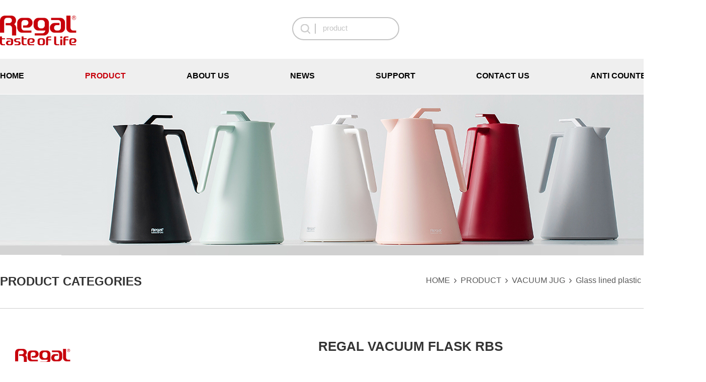

--- FILE ---
content_type: text/html;charset=utf-8
request_url: http://www.regalthermos.com/sv_view.aspx?nid=8&typeid=50037&id=612
body_size: 6749
content:
<!DOCTYPE html>


<html lang="en" xmlns="http://www.w3.org/1999/xhtml">
<head spw="768">

<title>0.5L/1.0L/1.5L/2.0L</title> 
<meta name="description" content="food-grade material, asbestos-free pink glass refill"/>
<meta name="keywords" content="color box, 12pcs/ctn"/>


<meta charset="utf-8" />
<meta name="renderer" content="webkit"/>
<meta http-equiv="X-UA-Compatible" content="chrome=1"/>
<meta id="WebViewport" name="viewport" content="width=device-width, initial-scale=1.0, minimum-scale=1.0, maximum-scale=1.0, user-scalable=no, viewport-fit=cover, minimal-ui"/>
<meta name="format-detection" content="telephone=no,email=no"/>
<meta name="applicable-device" content="pc,mobile"/>
<meta http-equiv="Cache-Control" content="no-transform"/>
<script type="text/javascript">(function(){if(window.outerWidth>1024||!window.addEventListener){return;}
var w=document.getElementById('WebViewport');var dw=w.content;var em=true;function orientation(){if(window.orientation!=0){var width,scale;if(em){if(screen.width<767){return;}
width=767;scale=1.06;}else{width=1201;scale=0.65;}
w.content='width='+width+'px, initial-scale='+scale+', minimum-scale='+scale+', maximum-scale='+scale+', user-scalable=no, viewport-fit=cover, minimal-ui';}else{if(em){w.content=dw;}else{var scale=screen.width<=320?'0.25':'0.3';w.content='width=1200px, initial-scale='+scale+', minimum-scale='+scale+', maximum-scale=1.0, user-scalable=no, viewport-fit=cover, minimal-ui';}}}
this.addEventListener('orientationchange',function(){document.location.reload();});orientation();})();</script>
<link rel="stylesheet" data-name="gundong.css" type="text/css" href="https://0.rc.xiniu.com/g3/M00/74/2A/CgAH6F9W9bWAKqqiAAAAGnYTE-I605.css" />
<link rel="stylesheet" data-name="dibu.css" type="text/css" href="https://0.rc.xiniu.com/g3/M00/78/E9/CgAH6F9lgWSAB--OAAAAW3Wp8hs457.css" />
<link rel="stylesheet" data-name="dibubu.css" type="text/css" href="https://0.rc.xiniu.com/g3/M00/79/1D/CgAH6F9n_xaAGkEWAAAAJbjmtIk340.css" />
<link rel="stylesheet" data-name="indexcss.css" type="text/css" href="https://0.rc.xiniu.com/g4/M00/5F/74/CgAG0mL1xVmAF6lnAAAA4YJjfGQ085.css" />
<link rel="stylesheet" id="xg_swiper" href="https://1.rc.xiniu.com/js/pb/slick-1.8.0/slick.min.css"/>
<link rel="stylesheet" data-name="" type="text/css" href="https://1.rc.xiniu.com/js/pb/slick-1.8.0/slick.min.css" />
<link rel="stylesheet" id="respond_measure2" href="https://1.rc.xiniu.com/css/respond/site.respond.measure-tg-2.0.min.css"/><link rel="stylesheet" id="css__sv_view" href="https://0.rc.xiniu.com/g4/M00/75/BB/CgAG0mPce2aAHzziAAEU3Qecnsk888.css?t=20230803145615"/><link rel="bookmark" href="/Images/logo.ico"/>
<link rel="shortcut icon" href="/Images/logo.ico"/>
<script type="text/javascript" id="visit" >var userAgent=navigator.userAgent;if(/MSIE\s+[5678]\./.test(userAgent)){location.href="/Admin/Design/Edition.html?type=2";};var _jtime=new Date();function jsLoad(){window.jLoad=new Date()-_jtime;}function jsError(){window.jLoad=-1;}
</script>

<script type="text/javascript" id="publicjs" src="https://1.rc.xiniu.com/js/pb/3/public.1.1.js" onload="jsLoad()" onerror="jsError()"></script>
<script type="text/javascript">/*LayoutRow*/
$(function(){
 

 $("div#xg_header").css({"position":"fixed","z-index":"101","background":"","width":"100%"});



$(document).scroll(function (e) {
 var st = $(this).scrollTop();
 var $header_top = $('#sf1796-00004');
 if (st === 0) {
  $header_top.show();
    } else {
     $header_top.hide();
 }
});

})

/*LayoutRow*/</script>
</head>

<body class="xg_body">
<form method="get" action="/sv_view.aspx?id=612&nid=8&typeid=50037" data-identify="021821821801452132002020196207215203200213208210214014501982102080" id="form1" data-ntype="2" data-ptype="4" NavigateId="8">


<div class="xg_header" id="xg_header" role="banner" includeId="header041493186121441492036431578934">



<section class="xg_section  p1796mf1796-00004" id="sf1796-00004">
<div class="container p1796mf1796-000040001" id="cf1796-000040001">
<div class="row">
<div class="col-sm-2 col-lg-1 hidden-lg p1796mf1796-0ed42b46c9986f1c7"><div id="if1796018ea061622491d6d" class="xg_menu p1796mf1796-018ea061622491d6d" role="navigation"  data-droptype="0" data-mobileshoweffect="0" data-mobilelisttype="0"><ul class="xg_menuUl hidden-sm">
<li class="xg_menuLi1" home='1'><div class="xg_menuTitle1"><a class="xg_menuA1" href="/" target="_self">HOME</a></div></li>
<li data-nid="8" class="xg_menuLi1"><div class="xg_menuTitle1"><a class="xg_menuA1" href="/sv_complex.aspx?nid=8" target="_self">PRODUCT</a></div>
<ul class="xg_menuUl2">
<li data-tid="50029" class="xg_menuLi2"><div class="xg_menuTitle2"><a class="xg_menuA2" href="/sv.aspx?nid=8&typeid=50029">VACUUM JUG</a></div></li>
<li data-tid="50054" class="xg_menuLi2"><div class="xg_menuTitle2"><a class="xg_menuA2" href="/sv.aspx?nid=8&typeid=50054">DOUBLE WALL S/S VACUUM JUG</a></div></li>
<li data-tid="50030" class="xg_menuLi2"><div class="xg_menuTitle2"><a class="xg_menuA2" href="/sv.aspx?nid=8&typeid=50030">WATER DISPENSER</a></div></li>
<li data-tid="50026" class="xg_menuLi2"><div class="xg_menuTitle2"><a class="xg_menuA2" href="/sv.aspx?nid=8&typeid=50026">VACUUM FLASK & BOTTLE</a></div></li>
<li data-tid="50025" class="xg_menuLi2"><div class="xg_menuTitle2"><a class="xg_menuA2" href="/sv.aspx?nid=8&typeid=50025">FOOD CONTAINER</a></div></li>
<li data-tid="50038" class="xg_menuLi2"><div class="xg_menuTitle2"><a class="xg_menuA2" href="/sv.aspx?nid=8&typeid=50038">ACCESSARIES</a></div></li></ul></li>
<li data-nid="1" class="xg_menuLi1"><div class="xg_menuTitle1"><a class="xg_menuA1" href="/about_complex.aspx?nid=1" target="_self" rel="nofollow">ABOUT US</a></div></li>
<li data-nid="2" class="xg_menuLi1"><div class="xg_menuTitle1"><a class="xg_menuA1" href="/news_complex.aspx?nid=2" target="_self">NEWS</a></div>
<ul class="xg_menuUl2">
<li data-tid="68" class="xg_menuLi2"><div class="xg_menuTitle2"><a class="xg_menuA2" href="/news.aspx?nid=2&typeid=68">INDUSTRY NEWS</a></div></li>
<li data-tid="50005" class="xg_menuLi2"><div class="xg_menuTitle2"><a class="xg_menuA2" href="/news.aspx?nid=2&typeid=50005">COMPANY NEWS</a></div></li></ul></li>
<li data-nid="30" class="xg_menuLi1"><div class="xg_menuTitle1"><a class="xg_menuA1" href="/help_complex.aspx?nid=30" target="_self">SUPPORT</a></div></li>
<li data-nid="7" class="xg_menuLi1"><div class="xg_menuTitle1"><a class="xg_menuA1" href="/contact_complex.aspx?nid=7" target="_self" rel="nofollow">CONTACT US</a></div></li>
<li data-nid="6" class="xg_menuLi1"><div class="xg_menuTitle1"><a class="xg_menuA1" href="https://ck.fw-12365.com/userQuery/1740/" target="_blank" rel="nofollow">ANTI COUNTERFEIT CHECK</a></div></li></ul><div class="xg_menuMobile hidden-lg"><div class="xg_memu_btn"></div><div class="xg_menuPanel"><div class="xg_menuShade"></div></div></div></div>
</div>
<div class="col-sm-10 col-lg-3 p1796mf1796-07e755389e303a86c"><div class="xg_logo p1796mf1796-0b41b563a7162fabd" logo="1"><h1><a href="/"><img data-src="/Images/logo.png?t=20230803150425" data-src-sm="/Images/m_logo.png?t=20230803150425" src="[data-uri]"  alt="Shenzhen Fortune Industries Co., Ltd." title="Shenzhen Fortune Industries Co., Ltd." /></a></h1></div><div class="xg_img p1796mf1796-0e70a576f447fa57f"><a href="/video_complex.aspx?nid=15" target="_self"><img data-src="https://0.rc.xiniu.com/g4/M00/73/1D/CgAG0mOpflmAE4doAAAIgewXlXA891.jpg" /></a></div>
</div>
<div class="col-sm-2 col-lg-4 hidden-sm p1796mf1796-092d272e166fc029f"><div id="if17960a925870dbbbba2d7" class="xg_fsearch p1796mf1796-0a925870dbbbba2d7" role="search" data-target="_self" data-navigateids="8,2" data-searchtype="1" data-go="/search.aspx" data-btn="if17960753b9d3d0283dbc5">
<div class="row">
<div class="col-sm-12 col-lg-12 p1796mf1796-0d2f68474e97bff07"><div class="xg_itext p1796mf1796-018481a45d84d5285" data-anids="564,565,566" form-field ="Key" data-field-search ="Key" label=" "><span class="xg_itext_span" data-label="name"> </span><input class="xg_itext_input" type="text" id="input_if1796018481a45d84d5285" name="if1796018481a45d84d5285"  value="" placeholder="product"/><span class="xg_fierror"></span></div>
<div class="xg_ibtn p1796mf1796-0753b9d3d0283dbc5"><input id="if17960753b9d3d0283dbc5" type="button" value="  search" /></div>
</div></div></div>
<div class="xg_img p1796mf1796-05db743cec1922d06"><a href="/video_complex.aspx?nid=15" target="_self"><img data-src="https://0.rc.xiniu.com/g4/M00/73/1D/CgAG0mOpflmAE4doAAAIgewXlXA891.jpg" /></a></div>
</div>
<div class="col-sm-2 col-lg-4 hidden-sm p1796mf1796-0fb4fe186bc51e94b"><div class="xg_img p1796mf1796-0d8297e26b8f73d3a"><a href="https://www.instagram.com/regalthermos_offical/" target="_blank"><img data-src="https://0.rc.xiniu.com/g3/M00/6A/46/CgAH6F8zm76AZfqjAAANdZun2Os854.png" /></a></div>
<div class="xg_img p1796mf1796-04398c934482a6ccc"><img data-src="https://0.rc.xiniu.com/g3/M00/6A/46/CgAH6F8zm8KAR1BiAAAG8MgfNn4236.png" /></div>
<div class="xg_img p1796mf1796-09c48f817c639dfb3"><img data-src="https://0.rc.xiniu.com/g3/M00/6A/46/CgAH6F8zm8WACMxrAAAG90FFBF0900.png" /></div>
<div class="xg_img p1796mf1796-0a5f1a75538c6db89"><a href="https://www.youtube.com/channel/UCzYj5lyG-NX8g7EbhimzSOA" target="_self"><img data-src="https://0.rc.xiniu.com/g3/M00/6A/46/CgAH6F8zm8iADvu7AAAFZb0KzU0309.png" /></a></div>
</div></div></div></section>

<section class="xg_section  p1796mf1796-00002" id="sf1796-00002" data-anids="450,451">
<div class="container p1796mf1796-000020001" id="cf1796-000020001">
<div class="row hidden-sm">
<div class="col-sm-12 col-lg-12 p1796mf1796-041189a7dd6583fa8"><div id="if179609c7b9eac72cb303e" class="xg_menu p1796mf1796-09c7b9eac72cb303e" role="navigation"  data-event="1" data-eventid="f1796-09c7b9eac72cb303e" data-droptype="1" data-mobileshoweffect="0" data-mobilelisttype="0"><ul class="xg_menuUl hidden-sm">
<li class="xg_menuLi1" home='1'><div class="xg_menuTitle1"><a class="xg_menuA1" href="/" target="_self">HOME</a></div></li>
<li data-nid="8" class="xg_menuLi1"><div class="xg_menuTitle1"><a class="xg_menuA1" href="/sv_complex.aspx?nid=8" target="_self">PRODUCT</a></div></li>
<li data-nid="1" class="xg_menuLi1"><div class="xg_menuTitle1"><a class="xg_menuA1" href="/about_complex.aspx?nid=1" target="_self" rel="nofollow">ABOUT US</a></div></li>
<li data-nid="2" class="xg_menuLi1"><div class="xg_menuTitle1"><a class="xg_menuA1" href="/news_complex.aspx?nid=2" target="_self">NEWS</a></div></li>
<li data-nid="30" class="xg_menuLi1"><div class="xg_menuTitle1"><a class="xg_menuA1" href="/help_complex.aspx?nid=30" target="_self">SUPPORT</a></div></li>
<li data-nid="7" class="xg_menuLi1"><div class="xg_menuTitle1"><a class="xg_menuA1" href="/contact_complex.aspx?nid=7" target="_self" rel="nofollow">CONTACT US</a></div></li>
<li data-nid="6" class="xg_menuLi1"><div class="xg_menuTitle1"><a class="xg_menuA1" href="https://ck.fw-12365.com/userQuery/1740/" target="_blank" rel="nofollow">ANTI COUNTERFEIT CHECK</a></div></li></ul><div class="xg_menuMobile hidden-lg"><div class="xg_memu_btn"></div><div class="xg_menuPanel"><div class="xg_menuShade"></div></div></div><div class="xg_dropdownlist"><div class="xg_navi_template p1796mf1796-0ef9fb209f666fc85"  data-rid="8">
<div class="row">
<div class="col-sm-12 col-lg-12 p1796mf1796-06a0302cd983bd83f"><div id="if17960ac860fecaaa95cdf" class="xg_tMenu1 xg_tMenu p1796mf1796-0ac860fecaaa95cdf" data-urlinlastlevel="0" data-event="1" data-eventid="f1796-0ac860fecaaa95cdf" data-anids="394,395">
<ul class="xg_tMenuUl1" data-curparents="50029">
<li data-tid="50029" class="xg_tMenuLi1"><div class="xg_tTitle1"><a class="xg_tMenuA1" href="/sv.aspx?nid=8&typeid=50029">VACUUM JUG</a></div>
<ul class="xg_tMenuUl2">
<li data-tid="50037" class="xg_tMenuLi2"><div class="xg_tTitle2"><a class="xg_tMenuA2" href="/sv.aspx?nid=8&typeid=50037">Glass lined plastic body vacuum jug</a></div></li>
<li data-tid="50039" class="xg_tMenuLi2"><div class="xg_tTitle2"><a class="xg_tMenuA2" href="/sv.aspx?nid=8&typeid=50039">Glass lined deluxe vacuum jug</a></div></li>
<li data-tid="50036" class="xg_tMenuLi2"><div class="xg_tTitle2"><a class="xg_tMenuA2" href="/sv.aspx?nid=8&typeid=50036">Glass lined metal body vacuum jug</a></div></li>
<li data-tid="50035" class="xg_tMenuLi2"><div class="xg_tTitle2"><a class="xg_tMenuA2" href="/sv.aspx?nid=8&typeid=50035">Glass lined stainless steel body vacuum jug</a></div></li></ul></li>
<li data-tid="50054" class="xg_tMenuLi1"><div class="xg_tTitle1"><a class="xg_tMenuA1" href="/sv.aspx?nid=8&typeid=50054">DOUBLE WALL S/S VACUUM JUG</a></div></li>
<li data-tid="50030" class="xg_tMenuLi1"><div class="xg_tTitle1"><a class="xg_tMenuA1" href="/sv.aspx?nid=8&typeid=50030">WATER DISPENSER</a></div>
<ul class="xg_tMenuUl2">
<li data-tid="50042" class="xg_tMenuLi2"><div class="xg_tTitle2"><a class="xg_tMenuA2" href="/sv.aspx?nid=8&typeid=50042">Glass lined air pot</a></div></li>
<li data-tid="50044" class="xg_tMenuLi2"><div class="xg_tTitle2"><a class="xg_tMenuA2" href="/sv.aspx?nid=8&typeid=50044">Stainless steel lined air pot</a></div></li>
<li data-tid="50043" class="xg_tMenuLi2"><div class="xg_tTitle2"><a class="xg_tMenuA2" href="/sv.aspx?nid=8&typeid=50043">Double wall stainless steel air pot</a></div></li>
<li data-tid="50045" class="xg_tMenuLi2"><div class="xg_tTitle2"><a class="xg_tMenuA2" href="/sv.aspx?nid=8&typeid=50045"> Insulated water jug</a></div></li></ul></li>
<li data-tid="50026" class="xg_tMenuLi1"><div class="xg_tTitle1"><a class="xg_tMenuA1" href="/sv.aspx?nid=8&typeid=50026">VACUUM FLASK & BOTTLE</a></div>
<ul class="xg_tMenuUl2">
<li data-tid="50046" class="xg_tMenuLi2"><div class="xg_tTitle2"><a class="xg_tMenuA2" href="/sv.aspx?nid=8&typeid=50046">Double wall stainless steel vacuum flask</a></div></li>
<li data-tid="50047" class="xg_tMenuLi2"><div class="xg_tTitle2"><a class="xg_tMenuA2" href="/sv.aspx?nid=8&typeid=50047">Glass lined plastic body vacuum flask</a></div></li>
<li data-tid="50048" class="xg_tMenuLi2"><div class="xg_tTitle2"><a class="xg_tMenuA2" href="/sv.aspx?nid=8&typeid=50048">Travel bottle</a></div></li>
<li data-tid="50049" class="xg_tMenuLi2"><div class="xg_tTitle2"><a class="xg_tMenuA2" href="/sv.aspx?nid=8&typeid=50049">Sport bottle</a></div></li>
<li data-tid="50050" class="xg_tMenuLi2"><div class="xg_tTitle2"><a class="xg_tMenuA2" href="/sv.aspx?nid=8&typeid=50050">Kids bottle</a></div></li>
<li data-tid="50051" class="xg_tMenuLi2"><div class="xg_tTitle2"><a class="xg_tMenuA2" href="/sv.aspx?nid=8&typeid=50051">Coffee mug</a></div></li></ul></li>
<li data-tid="50025" class="xg_tMenuLi1"><div class="xg_tTitle1"><a class="xg_tMenuA1" href="/sv.aspx?nid=8&typeid=50025">FOOD CONTAINER</a></div>
<ul class="xg_tMenuUl2">
<li data-tid="50052" class="xg_tMenuLi2"><div class="xg_tTitle2"><a class="xg_tMenuA2" href="/sv.aspx?nid=8&typeid=50052">Double wall stainless steel food container</a></div></li>
<li data-tid="50053" class="xg_tMenuLi2"><div class="xg_tTitle2"><a class="xg_tMenuA2" href="/sv.aspx?nid=8&typeid=50053">Plastic body food container</a></div></li></ul></li>
<li data-tid="50038" class="xg_tMenuLi1"><div class="xg_tTitle1"><a class="xg_tMenuA1" href="/sv.aspx?nid=8&typeid=50038">ACCESSARIES</a></div>
<ul class="xg_tMenuUl2">
<li data-tid="50055" class="xg_tMenuLi2"><div class="xg_tTitle2"><a class="xg_tMenuA2" href="/sv.aspx?nid=8&typeid=50055">Cup & saucer</a></div></li>
<li data-tid="50056" class="xg_tMenuLi2"><div class="xg_tTitle2"><a class="xg_tMenuA2" href="/sv.aspx?nid=8&typeid=50056">Silver</a></div></li>
<li data-tid="50057" class="xg_tMenuLi2"><div class="xg_tTitle2"><a class="xg_tMenuA2" href="/sv.aspx?nid=8&typeid=50057">Moka pot</a></div></li></ul></li></ul></div>
</div></div></div></div></div>
</div></div></div></section>
</div><div class="xg_banner" id="xg_banner">

<section class="xg_section  p1781m40002" id="s40002">
<div class="container p1781m400020001" id="c400020001">
<div class="row">
<div class="col-sm-12 col-lg-12 hidden-sm"><div id="i8a6fcda8c7eecf58" class="xg_abanner p1781m8a6fcda8c7eecf58 xg_swiper slider single-item-rtl" data-loop="1" data-grabcursor="1" data-dots="0" data-arrows="0" data-scalheight="178" data-effect="1" data-speed="0" data-mobilarrow="0" data-adaptive="0" data-height="320" data-width="1920" style="overflow: hidden;">
<div class="xg_banner_item"><div class="xg_banner_img"><img data-src="https://0.rc.xiniu.com/g3/M00/3F/D6/CgAH516eSOCACVKnAAN12wDiKNs799.jpg,https://0.rc.xiniu.com/g1/M00/02/8E/CgAGS10Jm3qAN1XRAAQeCHZpSC4705.png" /></div>
<div class="container"></div></div>
</div>
</div></div></div></section>
</div>
<div class="xg_content" id="xg_content" role="main">

<section class="xg_section  p1781m50006" id="s50006">
<div class="container p1781m500060001" id="c500060001">
<div class="row">
<div class="col-sm-12 col-lg-12 hidden-sm p1781madb959fd9dfd834c">
<div class="row">
<div class="col-sm-12 col-lg-12 hidden-sm p1781md6a98f88040371bd"><div class="xg_crumbs p1781m2cb1e0d370cd53ee"><span class="xg_crumbs_item"><span class="xg_crumbs_prefix" data-label="text-prefix">Your current location:</span><a class="xg_crumbs_a" href="/" target="_self">HOME</a></span><span class="xg_crumbs_span"></span><span class="xg_crumbs_item"><a class="xg_crumbs_a" href="/sv_complex.aspx?nid=8" target="_self">PRODUCT</a></span><span class="xg_crumbs_span"></span><span class="xg_crumbs_item"><a class="xg_crumbs_a" href="/sv.aspx?nid=8&typeid=50029">VACUUM JUG</a></span><span class="xg_crumbs_span"></span><span class="xg_crumbs_item"><a class="xg_crumbs_a" href="/sv.aspx?nid=8&typeid=50037">Glass lined plastic body vacuum jug</a></span></div>
</div></div><div id="i5f577e12aceb8fcc" class="xg_html p1781m5f577e12aceb8fcc"><p style=" ">PRODUCT CATEGORIES<br></p></div>
</div></div></div></section>

<section class="xg_section  p1781m50004" id="s50004">
<div class="container p1781m500040001" id="c500040001">
<div class="row">
<div class="col-sm-12 col-lg-5 p1781m899a90aaa11bde3a"><div class="xg_img p1781meee90ea569824f26"><img data-src="https://0.rc.xiniu.com/g4/M00/70/F5/CgAG0mOQBTuAKcyNAAAkerUIX5o801.png" /></div>

<div class="f406 p1781m8a140d5d77737d80" id="c8a140d5d77737d80" data-tag="406">
<div class="row">
<div class="col-sm-12 col-lg-12"><div class="xg_img p1781cffaaa7f0759cd2a1 p1781mffaaa7f0759cd2a1"><img data-src="https://0.rc.xiniu.com/g3/M00/7D/F0/CgAH6F9z4ZuAaxcgAAEMLmVImXw695.jpg" alt="REGAL VACUUM FLASK RBS" title="REGAL VACUUM FLASK RBS" /></div>
<div id="i88c532ae78027534" class="xg_mulimg p1781c88c532ae78027534 p1781m88c532ae78027534"><div class="row"><div class="col-sm-4 col-lg-4"><img alt="REGAL VACUUM FLASK RBS" title="REGAL VACUUM FLASK RBS" data-src="https://0.rc.xiniu.com/g3/M00/7D/F0/CgAH6F9z4ZuAaxcgAAEMLmVImXw695.jpg" /></div><div class="col-sm-4 col-lg-4"><img alt="REGAL VACUUM FLASK RBS" title="REGAL VACUUM FLASK RBS" data-src="https://0.rc.xiniu.com/g3/M00/7D/F0/CgAH6F9z4aGAUykKAATDg19-q8o791.jpg" /></div><div class="col-sm-4 col-lg-4"><img alt="REGAL VACUUM FLASK RBS" title="REGAL VACUUM FLASK RBS" data-src="https://0.rc.xiniu.com/g4/M00/71/19/CgAG0mORMsyAHcpSAADQTPC9tPI361.jpg" /></div></div></div>
</div></div></div></div>
<div class="col-sm-12 col-lg-7 p1781med145a4bd1584975"><div class="xg_text p1781ma6254236a48ecb61"><span>REGAL VACUUM FLASK RBS</span></div>
<div class="xg_text p1781m992f18997f307ee8"><span>keep hot or cold for long time</span></div>

<div class="row">
<div class="col-sm-12 col-lg-12 p1781m77d9a9732c5bb6a5"><div class="xg_text p1781m71d2926f0ad7a908"><span>Model No.:</span></div>
<div class="xg_text p1781mb0fedef40cf7928f"><span>RBS</span></div>
<div class="xg_text p1781m61ffb238dfa1a4b9"><span>Capacity:</span></div>
<div class="xg_text p1781mb6113c33af11f169"><span>0.5L/1.0L/1.5L/2.0L</span></div>
<div class="xg_text p1781mbc9e92dd0b45ab90"><span>Packing:</span></div>
<div class="xg_text p1781mca3a3da069af20c1"><span>color box, 12pcs/ctn</span></div>
<div class="xg_text p1781maa031797d99ada31"><span>Material:</span></div>
<div class="xg_text p1781m75c4b59d2cc4e756"><span>food-grade material, asbestos-free pink glass refill</span></div>
<div id="i7540e2354fa57cc2" class="xg_html p1781m7540e2354fa57cc2"><a href="/contact_complex.aspx?nid=7" rel="nofollow" target="_self"><p class="" style="">CONTACT US</p></a></div>
</div></div></div></div>
<div class="row">
<div class="col-sm-12 col-lg-12 p1781m6b0046c02ac079ac"><div id="i66641a97b1b46224" class="xg_html p1781m66641a97b1b46224"><p style="">DETAIL INFORMATION OF EXHIBITS</p></div>
<div class="xg_text p1781m7ba59fb229886178"><span><p><img data-imageid="7005" src="https://0.rc.xiniu.com/g3/M00/7D/F0/CgAH6F9z4a2ALga0AASRkNPptHs530.jpg" style="max-width:100%;" alt="RBS" title="RBS"/></p></span></div>
</div></div></div></section>
</div>
<div class="xg_footer" id="xg_footer" role="contentinfo" includeId="footer2975477520616888939135561647634036167802">



<section class="xg_section  p1817mf1817-00003" id="sf1817-00003">
<div class="container p1817mf1817-000030001" id="cf1817-000030001">
<div class="row">
<div class="col-sm-12 col-lg-7 hidden-sm p1817mf1817-0079892bf9472dad0"><div id="if18170ce9a04a0fad1e1ce" class="xg_menu p1817mf1817-0ce9a04a0fad1e1ce" role="navigation"  data-droptype="0" data-mobileshoweffect="0" data-mobilelisttype="0"><ul class="xg_menuUl hidden-sm">
<li class="xg_menuLi1" home='1'><div class="xg_menuTitle1"><a class="xg_menuA1" href="/" target="_self">HOME</a></div></li>
<li data-nid="8" class="xg_menuLi1"><div class="xg_menuTitle1"><a class="xg_menuA1" href="/sv_complex.aspx?nid=8" target="_self">PRODUCT</a></div></li>
<li data-nid="1" class="xg_menuLi1"><div class="xg_menuTitle1"><a class="xg_menuA1" href="/about_complex.aspx?nid=1" target="_self" rel="nofollow">ABOUT US</a></div></li>
<li data-nid="2" class="xg_menuLi1"><div class="xg_menuTitle1"><a class="xg_menuA1" href="/news_complex.aspx?nid=2" target="_self">NEWS</a></div></li>
<li data-nid="30" class="xg_menuLi1"><div class="xg_menuTitle1"><a class="xg_menuA1" href="/help_complex.aspx?nid=30" target="_self">SUPPORT</a></div></li>
<li data-nid="7" class="xg_menuLi1"><div class="xg_menuTitle1"><a class="xg_menuA1" href="/contact_complex.aspx?nid=7" target="_self" rel="nofollow">CONTACT US</a></div></li>
<li data-nid="6" class="xg_menuLi1"><div class="xg_menuTitle1"><a class="xg_menuA1" href="https://ck.fw-12365.com/userQuery/1740/" target="_blank" rel="nofollow">ANTI COUNTERFEIT CHECK</a></div></li></ul><div class="xg_menuMobile hidden-lg"><div class="xg_memu_btn"></div><div class="xg_menuPanel"><div class="xg_menuShade"></div></div></div></div>
<div class="xg_img p1817mf1817-08c08a78f05593f4e"><img data-src="https://0.rc.xiniu.com/g4/M00/5E/82/CgAG0mLszM-AK0ozAACSAmo7T3I330.png" /></div>
</div>
<div class="col-sm-12 col-lg-5 p1817mf1817-0a1b35f4323d26b05"><div class="xg_img p1817mf1817-001022478c426cdae"><img data-src="https://0.rc.xiniu.com/g4/M00/59/63/CgAG0mLH0LeARveWAAAZ-dvWphE988.jpg" /></div>
<div class="xg_text p1817mf1817-04ddad4f0bdafc91f"><span>Shenzhen Fortune Industries Co., Ltd.</span></div>
<div class="xg_text p1817mf1817-020f8ab4607bdd293"><span>Add: Rm.1501,1502, 15th FL., Fu Chun Oriental Plaza, Xianglin Road, Shenzhen, China</span></div>
<div class="xg_text p1817mf1817-08e63143e75b7bd52"><span>Tel: 86-755-23957551/2/3</span></div>
<div class="xg_text p1817mf1817-01ea643576d431ec6"><span>E-mail: sales@szfortune.cn               </span></div>

<div class="row">
<div class="col-sm-12 col-lg-5 p1817mf1817-0802e50d110c00a96"><div id="if18170460d587abd2f80fc" class="xg_html p1817mf1817-0460d587abd2f80fc"><p style="font-family: Arial;">Follow us:<br style="font-family: Arial;"></p></div>
<div class="xg_img p1817mf1817-0f5bf8e090e060ce6"><a href="https://www.instagram.com/regalthermos_offical/" target="_blank"><img data-src="https://0.rc.xiniu.com/g3/M00/6A/46/CgAH6F8zm76AZfqjAAANdZun2Os854.png" /></a></div>
<div class="xg_img p1817mf1817-07da81ad3c7c5531b"><img data-src="https://0.rc.xiniu.com/g3/M00/6A/5D/CgAH6F8ztDGAY7a8AAAGXbbzqcA124.png" /></div>
<div class="xg_img p1817mf1817-0318632c7f970c431"><img data-src="https://0.rc.xiniu.com/g3/M00/6A/46/CgAH6F8zm8WACMxrAAAG90FFBF0900.png" /></div>
</div>
<div class="col-sm-12 col-lg-7 p1817mf1817-01bb2a334920d731f"><div class="xg_img p1817mf1817-0f1e3f66f5d818adc"><img data-src="https://0.rc.xiniu.com/g1/M00/21/21/CgAGTF1G5o2AO0CjAAAEY-eXvPQ614.png" /></div>
<div class="xg_img p1817mf1817-0364dacd76180f09f"><img data-src="https://0.rc.xiniu.com/g1/M00/21/21/CgAGTF1G6CqAJTZjAAAErm4vA6A529.png" /></div>
<div class="xg_img p1817mf1817-0e52856d996772013"><img data-src="https://0.rc.xiniu.com/g1/M00/21/21/CgAGTF1G6LeAEvLmAAAEFZGa6wM890.png" /></div>
<div class="xg_img p1817mf1817-0783c07fdd4121c9b"><img data-src="https://0.rc.xiniu.com/g1/M00/21/21/CgAGTF1G6cmAWUvnAAAEpEWc19M432.png" /></div>
<div class="xg_img p1817mf1817-0c9178a5e24fd879f"><img data-src="https://0.rc.xiniu.com/g1/M00/21/21/CgAGTF1G6eyAV5PPAAAE8b79L_8662.png" /></div>
<div class="xg_img p1817mf1817-094146acc2c59f9e6"><img data-src="https://0.rc.xiniu.com/g1/M00/2E/E3/CgAGS11mUqeAC8i4AAAG7sEPmk4961.png" /></div>
</div></div></div></div></div></section>
</div>


<script type='text/javascript'>(function(){var k=new Date,f=null,h=function(){window.acessFinish=new Date-k};window.addEventListener?window.addEventListener('load',h):window.attachEvent&&window.attachEvent('onload',h);var f=setTimeout(function(){f&&clearTimeout(f);var b=document.location.href,a;a=/\.html|.htm/.test(document.location.href)?document.forms[0].getAttribute('Page'):'';var c=window.document.referrer,b='/Admin/Access/Load.ashx?req\x3d'+d(b);a&&(b+='\x26f\x3d'+d(a));a=d(c);if(3200<a.length){var e=c.indexOf('?');0<e&&(a=d(c.substr(0,e)))}b+='\x26ref\x3d'+a+'\x26sw\x3d'+screen.width+'\x26sh\x3d'+screen.height;b+='\x26cs\x3d'+(window.jLoad?window.jLoad:-1);b+='\x26_t\x3d'+Math.random();b+='\x26ht\x3d'+d(('https:'==document.location.protocol?'https://':'http://')+document.domain);'off'==sessionStorage.getItem('cookie')&&(b+='\x26ck\x3doff');$?$.getScript(b):(c=document.createElement('script'),c.src=b,document.body.appendChild(c))},3E3),g=null,d=function(b){if(!b)return b;if(!g){g={};for(var a=0;10>a;a++)g[String.fromCharCode(97+a)]='0'+a.toString();for(a=10;26>a;a++)g[String.fromCharCode(97+a)]=a.toString()}for(var c='',e,d,f=b.length,a=0;a<f;a++)e=b.charAt(a),c=(d=g[e])?c+('x'+d):c+e;return encodeURIComponent(c).replace(/%/g,'x50').replace(/\./g,'x51')}})();</script>

</form>
</body>
<script type="text/javascript" id="slick.min.js" src="https://1.rc.xiniu.com/js/pb/slick-1.8.0/slick.min.js?t=1"></script>
<script type="text/javascript" data-name="js.js" src="https://0.rc.xiniu.com/g4/M00/5D/D6/CgAG0mLo5qGAaEK1AAAMfIY63Ao3005.js"></script>
<script type="text/javascript" id="js__sv_view" src="https://0.rc.xiniu.com/g4/M00/8C/FC/CgAG0mSGd_yANqrJAAB9U3PAa9M6943.js?t=20230803145615"></script>

</html>


--- FILE ---
content_type: text/css
request_url: https://0.rc.xiniu.com/g3/M00/74/2A/CgAH6F9W9bWAKqqiAAAAGnYTE-I605.css
body_size: -165
content:
.body{overflow-x: hidden;}

--- FILE ---
content_type: text/css
request_url: https://0.rc.xiniu.com/g3/M00/78/E9/CgAH6F9lgWSAB--OAAAAW3Wp8hs457.css
body_size: -101
content:
@media only screen and (max-width: 768px)
	.p1804mf1804-00001 {display: block !important;}

--- FILE ---
content_type: text/css
request_url: https://0.rc.xiniu.com/g3/M00/79/1D/CgAH6F9n_xaAGkEWAAAAJbjmtIk340.css
body_size: -154
content:
.xg_img img{height: auto !important;}

--- FILE ---
content_type: text/css
request_url: https://0.rc.xiniu.com/g4/M00/75/BB/CgAG0mPce2aAHzziAAEU3Qecnsk888.css?t=20230803145615
body_size: 70781
content:
.xg_section,.container-fluid,div[class^='col-']{position:relative}.xg_section_fixd{height:200px}.xg_section,.xg_header,.xg_banner,.xg_content,.xg_footer{clear:both}.container,.container-fluid{height:100%}.xg_screen{text-align:center}.xg_screen:after{content:"";display:inline-block;vertical-align:middle;height:100%}.xg_screen .container,.xg_screen .container-fluid{display:inline-block;vertical-align:middle;max-height:650px;height:auto}.xg_html{height:auto;line-height:25px;font-size:14px;color:#666;text-align:left;overflow:hidden}.xg_logo,.xg_text,.xg_html{display:block;overflow:hidden}.xg_logo{min-height:10px}.xg_logo h1,.xg_logo img{width:100%;height:100%;display:block}.xg_text{height:auto;line-height:25px;font-size:14px;color:#666;text-align:left;word-wrap:break-word;word-break:normal}input[type="text"]{width:150px;height:30px;margin:5px}.xg_ibtn{display:block;width:150px;height:40px;overflow:hidden}input[type='button']{outline:0;border:0;width:100%;height:100%;background-color:transparent}.xg_img{width:100px;height:100px;overflow:hidden}.xg_img a{display:block;width:100%;height:100%}.xg_img img,.xg_logo h1 .xg_logo img{width:100%;height:100%;display:block}[identify="enable-sharelogin_wb"],[identify="enable-pcscanfocuslogin"],[identify="enable-sharelogin_wx"],[identify="enable-sharelogin_qq"],[identify="enable-sharelogin_weixin"]{width:60px;height:60px}.xg_gotop{width:60px;height:60px;position:relative;-webkit-border-radius:50%;-moz-border-radius:50%;border-radius:50%;cursor:pointer;background:#e8e8e8 url(https://1.rc.xiniu.com/img/public/gototop.png) center center no-repeat}.xg_gotop:hover{background:#e8e8e8 url(https://1.rc.xiniu.com/img/public/gototop1.png) center center no-repeat}.xg_gotop a{display:block;width:100%;height:100%}.xg_flink{position:relative;padding:15px 0;background-color:#fff;font-size:0;margin:0 auto}.xg_flink .xg_flink_item{display:inline-block;cursor:pointer;padding:5px 20px;max-width:240px;height:auto;overflow:hidden;font-size:12px;color:#333;text-align:center}.xg_flink .xg_flink_item:hover{text-decoration:underline}.xg_flink a{color:#333}.xg_iframe_line{border:0;height:100%}.xg_pager{line-height:33px}.xg_pager span{padding:4px 10px;border:1px solid #e2e2e2;margin-left:5px;font-size:14px}.xg_pager span:first-child{margin-left:0}.xg_pager span:hover{color:#51b5f5}.xg_pager span a{cursor:pointer}.xg_pager span a:hover{color:#51b5f5}.xg_pager .xg_pnInNu{width:44px;height:27px;border:0}.xg_pager .fyb_w_gong,.xg_pager .fyb_w_spage,.xg_pager .fyn_w_gong,.xg_pager .fym_w_spage,.xg_pager .fym_w_gong,.xg_pager .fyi_w_gong{border-right:0}.xg_pager .fyb_n_tpage,.xg_pager .fyb_pszie,.xg_pager .fyn_n_tpage,.xg_pager .fym_pszie,.xg_pager .fym_n_tpage,.xg_pager .fyi_n_tpage{border-left:none;border-right:0;margin-left:-15px}.xg_pager .fyb_w_reccount,.xg_pager .fyb_w_reccount,.xg_pager .fyn_w_spage,.xg_pager .fym_w_reccount,.xg_pager .fym_w_reccount,.xg_pager .fyi_w_spage{border-left:none;margin-left:-15px}.xg_pager .fyb_t_goto{margin:0}.xg_pager a{color:#333}.xg_ul{line-height:34px}.xg_ul .xg_ul_li{height:34px;color:#626262;font-size:14px;padding-left:20px}.xg_ul .xg_ul_li:hover{background-color:#f0f0f0}.xg_sbtn .bdsharebuttonbox{padding:5px}.xg_itext label{vertical-align:top}.xg_itext_span{font-size:11px}.xg_itext input{width:249px;padding-left:10px;height:38px;border:1px solid #e2e2e2;color:#999;font-size:14px}.xg_itext textarea{width:249px;padding:5px 10px;height:80px;line-height:20px;border:1px solid #e2e2e2;color:#999;font-size:14px}.xg_ldrop select,.xg_idrop select{width:249px;padding-left:10px;height:40px;border:1px solid #e2e2e2;color:#999;font-size:14px;-webkit-appearance:menulist;-moz-appearance:menulist;appearance:menulist}.xg_ckcode .xg_check_tip{font-size:14px;cursor:pointer}.xg_ckcode .xg_check_tip:hover{color:#51B5F5}.xg_iemail label{color:#666;font-size:16px;margin-right:4px}.xg_iemail input{width:249px;padding-left:10px;height:38px;border:1px solid #e2e2e2;color:#999;font-size:14px}.xg_iemail textarea{width:249px;padding:5px 10px;height:80px;line-height:20px;border:1px solid #e2e2e2;color:#999;font-size:14px}.xg_imobile label{color:#666;font-size:16px;margin-right:4px}.xg_imobile input{width:249px;padding-left:10px;height:38px;border:1px solid #e2e2e2;color:#999;font-size:14px}.xg_imobile textarea{width:249px;padding:5px 10px;height:80px;line-height:20px;border:1px solid #e2e2e2;color:#999;font-size:14px}.xg_ipwd label{color:#666;font-size:16px;margin-right:4px}.xg_ipwd input{width:249px;padding-left:10px;height:38px;border:1px solid #e2e2e2;color:#999;font-size:14px}.xg_ipwd textarea{width:249px;padding:5px 10px;height:80px;line-height:20px;border:1px solid #e2e2e2;color:#999;font-size:14px}.xg_iradio{line-height:40px}.xg_iradio [data-type="message"]{display:block;text-align:center;font-size:16px;height:40px;color:#666}.xg_iradio label:first-child{margin-left:0}.xg_iradio input[type="radio"]{-webkit-appearance:radio;-moz-appearance:radio;appearance:radio;position:relative;top:2px}[data-tag="InputCheckBox"]{line-height:40px}[data-tag="InputCheckBox"] [data-type="message"]{display:block;text-align:center;font-size:16px;height:40px;color:#666}[data-tag="InputCheckBox"] label:first-child{margin-left:0}[data-tag="InputCheckBox"] input[type="checkbox"]{-webkit-appearance:checkbox;-moz-appearance:checkbox;appearance:checkbox;position:relative;top:2px}[data-tag="InputCheckBox"] span{margin-left:3px}.xg_crumbs{font-size:0}.xg_crumbs>span{font-size:12px;margin-left:7px;display:inline-block;color:#444}.xg_crumbs span:first-child{margin-left:0}.xg_crumbs .xg_crumbs_span{background:url(https://1.rc.xiniu.com/img/public/arrows_right.png);width:6px;height:7px;background-repeat:no-repeat}.xg_crumbs .xg_crumbs_span:last-child{display:none}.xg_prevnext{line-height:30px;color:#333;font-size:14px}.xg_prevnext .xg_prevnext_item:hover{color:#51b5f5}.xg_prevnext .xg_prevnext_item{display:inline-block;width:250px;cursor:pointer}.xg_prevnext .xg_prevnext_title{margin-left:8px}.xg_navTwo{font-size:0}.xg_navTwo .tierLi{position:relative;display:inline-block;width:110px;height:40px;line-height:40px;font-size:14px;color:#fff;background-color:#51b5f5}.xg_navTwo .tierLi:hover .navContent{display:block}.xg_navTwo .tierLi-select{background-color:#3e99d4}.xg_navTwo .tierName{text-align:center;cursor:pointer}.xg_navTwo .tierName:hover{background-color:#3e99d4}.xg_navTwo .navContent{position:absolute;left:0;top:40px;width:440px;height:auto;display:none}.xg_navTwo .navContentUl{position:relative}.xg_navTwo .navContentLi{width:110px;height:40px;line-height:40px;background-color:#5dbcf9}.xg_navTwo .navContentLi:hover{background-color:#5ba3d2}.xg_navTwo .navContentLi:hover .ncContent{display:block}.xg_navTwo .navContentLi-select{background-color:#5ba3d2}.xg_navTwo .ncName{width:100%;text-align:center;cursor:pointer}.xg_navTwo .ncContent{position:absolute;box-sizing:border-box;left:110px;top:0;width:330px;line-height:20px;height:160px;padding:5px 15px;background-color:#b5b1b1;display:none}.xg_navTwo .navContentLi:first-child .ncContent{display:block}.xg_tMenu1 .xg_tMenuLi1{width:110px;height:auto;background-color:#51b5f5;color:#fff;font-size:14px;line-height:40px}.xg_tMenu1 .xg_tMenuLi1:hover{background-color:#3e99d4}.xg_tMenu1 .xg_tMenuLi1-select{background-color:#3e99d4}.xg_tMenu1 a{display:block;height:100%;width:100%}.xg_tMenu1 .xg_tTitle1{width:100%;text-align:center;cursor:pointer}.xg_tMenu1 .xg_tMenuUl2{width:100%}.xg_tMenu1 .xg_tMenuLi2{width:100%;text-align:center;cursor:pointer;background-color:#5dbcf9}.xg_tMenu1 .xg_tMenuLi2:hover{background-color:#429dda}.xg_tMenu1 .xg_tMenuLi2-select{background-color:#429dda}.xg_tMenu1 .xg_tTitle2{width:100%;text-align:center;cursor:pointer}.xg_tMenu1 .xg_tMenuLi3{width:100%;text-align:center;cursor:pointer;background-color:#86ccf9}.xg_tMenu1 .xg_tMenuLi3:hover{background-color:#6dbef3}.xg_tMenu1 .xg_tMenuLi3-select{background-color:#6dbef3}.xg_tMenu1 .xg_tTitle3{width:100%;text-align:center;cursor:pointer}.xg_tMenu2 a{display:block;width:100%;height:100%}.xg_tMenu2 .xg_tMenuLi1{position:relative;width:110px;height:auto;background-color:#51b5f5;color:#fff;font-size:14px;line-height:40px}.xg_tMenu2 .xg_tMenuLi1:hover{background-color:#3e99d4}.xg_tMenu2 .xg_tMenuLi1:hover .xg_tMenuUl2{display:block}.xg_tMenu2 .xg_tMenuLi1-select{background-color:#3e99d4}.xg_tMenu2 .xg_tTitle1{width:100%;text-align:center;cursor:pointer}.xg_tMenu2 .xg_tMenuUl2{width:100%;position:absolute;left:100%;top:0;display:none}.xg_tMenu2 .xg_tMenuLi2{position:relative;width:110px;height:auto;background-color:#5dbcf9;color:#fff;font-size:14px}.xg_tMenu2 .xg_tMenuLi2:hover{background-color:#429dda}.xg_tMenu2 .xg_tMenuLi2:hover .xg_tMenuUl3{display:block}.xg_tMenu2 .xg_tMenuLi2-select{background-color:#429dda}.xg_tMenu2 .xg_tTitle2{width:100%;text-align:center;cursor:pointer}.xg_tMenu2 .xg_tMenuUl3{width:100%;position:absolute;left:100%;top:0;display:none}.xg_tMenu2 .xg_tMenuLi3{background-color:#86ccf9}.xg_tMenu2 .xg_tMenuLi3:hover{background-color:#58b0e8}.xg_tMenu2 .xg_tMenuLi3-select{background-color:#58b0e8}.xg_tMenu2 .xg_tTitle3{width:100%;text-align:center;cursor:pointer}.xg_tMenu3 a{display:block;width:100%;height:100%}.xg_tMenu3 .xg_tMenuLi1{width:110px;line-height:40px;background-color:#51b5f5;color:#fff;cursor:pointer;font-size:14px}.xg_tMenu3 .xg_tMenuLi1:hover{background-color:#3e99d4}.xg_tMenu3 .xg_tMenuLi1-select{background-color:#3e99d4}.xg_tMenu3 .xg_tMenuLi1-select .xg_tMenuUl2{display:block}.xg_tMenu3 .xg_tTitle1{width:100%;text-align:center}.xg_tMenu3 .xg_tMenuUl2{width:100%;display:none}.xg_tMenu3 .xg_tMenuLi2{width:100%;background-color:#5dbcf9}.xg_tMenu3 .xg_tMenuLi2:hover{background-color:#429dda}.xg_tMenu3 .xg_tMenuLi2-select{background-color:#429dda}.xg_tMenu3 .xg_tMenuLi2-select .xg_tMenuUl3{display:block}.xg_tMenu3 .xg_tTitle2{width:100%;text-align:center}.xg_tMenu3 .xg_tMenuUl3{width:100%;display:none}.xg_tMenu3 .xg_tMenuLi3{width:100%;background-color:#86ccf9}.xg_tMenu3 .xg_tMenuLi3:hover{background-color:#58b0e8}.xg_tMenu3 .xg_tMenuLi3-select{background-color:#58b0e8}.xg_tMenu3 .xg_tMenuLi3-select .xg_tMenuUl4{display:block}.xg_tMenu3 .xg_tTitle3{width:100%;text-align:center}.xg_tMenu3 .xg_tMenuUl4{width:100%;display:none}.xg_tMenu3 .xg_tMenuLi4{width:100%;background-color:#84c1e8}.xg_tMenu3 .xg_tMenuLi4:hover{background-color:#81b7da}.xg_tMenu3 .xg_tMenuLi4-select{background-color:#81b7da}.xg_tMenu3 .xg_tTitle4{width:100%;text-align:center}.xg_bnavi .xg_menuUl{font-size:0;color:#444}.xg_bnavi .xg_menuUl:after{display:block;content:'';clear:both;height:0;visibility:hidden}.xg_bnavi a{width:100%;height:100%;display:block}.xg_bnavi .xg_menuLi1{color:#444}.xg_bnavi .xg_menuLi1{position:relative;float:left;width:110px;font-size:14px;line-height:40px;cursor:pointer;color:#444;z-index:100;text-align:center;height:40px}.xg_bnavi .xg_menuTitle2{text-align:center;height:40px}.xg_bnavi .xg_menuTitle3{text-align:center;height:40px}.xg_bnavi .xg_menuTitle3:hover a{color:#000}@media(min-width:769px){.xg_menu .xg_menuUl{font-size:0;color:#333}.xg_menu a{display:block;width:100%;height:100%}.xg_menu .xg_menuLi1{position:relative;display:inline-block;width:110px;font-size:14px;height:40px;line-height:40px;cursor:pointer;background-color:#51b5f5;color:#fff;z-index:100}.xg_menu .xg_menuLi1:hover{background-color:#3e99d4}.xg_menu .xg_menuLi1:hover .xg_menuUl2{display:block}.xg_menu .xg_menuLi1-select{background-color:#3e99d4}.xg_menu .xg_menuTitle1{text-align:center}.xg_menu .xg_menuUl2{position:absolute;top:40px;left:0;width:100%;display:none}.xg_menu .xg_menuLi2{position:relative;background-color:#5dbcf9;color:#fff}.xg_menu .xg_menuLi2:hover{background-color:#429dda}.xg_menu .xg_menuLi2:hover .xg_menuUl3{display:block}.xg_menu .xg_menuLi2-select{background-color:#429dda}.xg_menu .xg_menuTitle2{text-align:center}.xg_menu .xg_menuUl3{position:absolute;left:100%;top:0;display:none;width:100%}.xg_menu .xg_menuLi3{position:relative;background-color:#75c2f3;color:#fff}.xg_menu .xg_menuLi3:hover{background-color:#58b0e8}.xg_menu .xg_menuLi3:hover .xg_menuUl4{display:block}.xg_menu .xg_menuLi3-select{background-color:#58b0e8}.xg_menu .xg_menuTitle3{text-align:center}.xg_menu .xg_menuUl4{position:absolute;left:100%;top:0;display:none;width:100%}.xg_menu .xg_menuLi4{text-align:center;background-color:#86ccf9;color:#fff}.xg_menu .xg_menuLi4:hover{background-color:#6dbef3}.xg_menu .xg_menuLi4-select{background-color:#6dbef3}.xg_menu .xg_menuTitle4{text-align:center}}@media(max-width:768px){.xg_menu a{display:block;width:100%;height:100%;padding-left:25px}.xg_menu a:active{background-color:#f4f4f4;color:#333}.xg_menu .xg_menuMobile{width:19px;height:15px}.xg_menu .xg_memu_btn{width:19px;height:15px;background:url(https://1.rc.xiniu.com/img/public/xg_memu_btn.png) no-repeat;background-size:contain}.xg_menu .xg_menuUl{background-color:#fff;padding-top:25px;width:205px;height:100%;position:relative;z-index:10002}.xg_menu .xg_menuLi1,.xg_menu .xg_menuLi2,.xg_menu .xg_menuLi3,.xg_menu .xg_menuLi4,.xg_menu .xg_menuLi5{line-height:45px;font-size:15px;color:#333;position:relative}.xg_menu .xg_menuUl2{display:none}.xg_menu .xg_menuUl3,.xg_menu .xg_menuUl4,.xg_menu .xg_menuUl5{display:none}.xg_menu .xg_menuUl5{display:none}.xg_menu .xg_menuShade{width:100%;height:100%;background-color:rgba(0,0,0,0.25);z-index:10001;position:absolute;left:0;top:0}.xg_menu .xg_menuMobileData{height:100%;width:205px;overflow-y:scroll}.xg_menu .xg_menutop{z-index:10002;background-color:#fff;position:relative}.xg_menu .xg_menubottom{z-index:10002;background-color:#fff;position:relative}}.xg_pager{color:#666;font-size:12px;position:relative}.xg_pager .xg_pnUl{overflow:hidden;text-align:center}.xg_pager a{color:inherit;padding:0 7px}.xg_pager li{display:inline-block;padding:3px 5px;margin-left:5px;color:#666;border:1px solid #ddd;border-radius:2px}.xg_pager .xg_pnNumber:hover,.xg_pager .xg_pnFirst:hover,.xg_pager .xg_pnPrev:hover,.xg_pager .xg_pnNext:hover,.xg_pager .xg_pnEnd:hover,.xg_pager .xg_pager:hover,.xg_pager .xg_pnTotallP:hover,.xg_pager .xg_pnPage:hover{background-color:#288df0;color:#fff}.xg_pager .xg_pnJump{padding:0;border:0}.xg_pager .xg_pnInNu{height:30px;padding:0;border:1px solid #ddd;text-align:center;width:40px;margin-left:5px}.xg_pager .PageIndex{text-decoration:none;display:inline-block;height:20px;border:1px solid #ddd;vertical-align:top;border-radius:2px;line-height:20px;padding:0 3px;cursor:pointer;margin-left:5px;color:#666}.xg_pager .xg_pnPCount{padding-left:7px;padding-right:7px}.xg_tab_tl{float:left;width:100px;border-left-width:1px;border-left-style:solid;border-top-width:1px;border-top-style:solid}li[class=xg_tab_tl]:last-child{border-right-width:1px;border-right-style:solid}.xg_tab_tl-select{background-color:#51b5f5}.xg_tab_tl div{font-weight:normal;cursor:pointer;text-align:center}.xg_tab_l_t:after{display:block;clear:both;content:"";visibility:hidden;height:0}.xg_tab_l_t{zoom:1}.xg_tab_tt{display:none;border-left-width:1px;border-left-style:solid;border-top-width:1px;border-top-style:solid;border-right-width:1px;border-right-style:solid;border-bottom-width:1px;border-bottom-style:solid}.xg_tab_tt-select{display:block}.xg_fierror{display:block;width:249px;position:relative;font-size:14px;margin-bottom:14px;font-size:14px}.xg_fadvisory{width:100%;display:block;height:200px}.xg_barcode{border:3px solid #ddd}.bds_tsina,.bds_weixin,.hk_clear{background-position:0 0!important}.bdshare-button-style0-16 .bds_more{background-position:0 0}.bdshare-button-style0-16 .bds_weixin{background-position:0 -1612px}.bdshare-button-style0-16 .bds_sqq{background-position:0 -2652px}.bdshare-button-style0-16 .bds_tqq{background-position:0 -260px}.bdshare-button-style0-16 .bds_tsina{background-position:0 -104px}.bdshare-button-style0-16{zoom:1}.bdshare-button-style0-16:after{content:".";visibility:hidden;display:block;height:0;clear:both}.bdshare-button-style0-16 a,.bdshare-button-style0-16 .bds_more{float:left;font-size:12px;padding-left:17px;line-height:16px;height:16px;background-image:url(../img/share/icons_0_16.png?v=d754dcc0.png);background-repeat:no-repeat;cursor:pointer;margin:6px 6px 6px 0}.bdshare-button-style0-16 a:hover{color:#333;opacity:.8;filter:alpha(opacity=80)}.bdshare-button-style0-16 .bds_more{color:#333;float:left}.bdsharebuttonbox .hk_clear{width:40px;height:40px;display:inline-block;margin:0 5px;padding-left:0}.bdsharebuttonbox .bds_tsina{background:url(https://1.rc.xiniu.com/img/toolbox/share_wb.png) no-repeat top center}.bdsharebuttonbox .bds_tsina:hover{background:url(https://1.rc.xiniu.com/img/toolbox/share_wb_hover.png) no-repeat top center}.bdsharebuttonbox .bds_weixin{background:url(https://1.rc.xiniu.com/img/toolbox/share_wx.png) no-repeat top center}.bdsharebuttonbox .bds_weixin:hover{background:url(https://1.rc.xiniu.com/img/toolbox/share_wx_hover.png) no-repeat top center}.bdsharebuttonbox .bds_sqq:hover{background:url(https://1.rc.xiniu.com/img/toolbox/share_qq.png) no-repeat top center}.bdsharebuttonbox .bds_sqq{background:url(https://1.rc.xiniu.com/img/toolbox/share_qq_hover.png) no-repeat top center}.bdsharebuttonbox .bds_sqq{background:url(https://1.rc.xiniu.com/img/toolbox/share_qq_hover.png) no-repeat top center}.bdshare-button-style0-16 .bds_more{background:url(https://1.rc.xiniu.com/img/toolbox/sharelogo/more.gif) no-repeat top center}.xg_unit,.xg_pricedata,.xg_mbtn{position:relative}.xg_mbtn{background:#288df0;color:#fff;padding:5px 0}.xg_data_notdata{position:relative;min-height:40px;line-height:40px;text-align:center;top:50%;margin-top:-15px}.xg_area_item0,.xg_area_item1,.xg_area_item2,.xg_area_item3{display:none;position:relative}.xg_area_options{overflow:auto;color:#666;background-color:#FFF;width:100%;position:fixed;top:46%;bottom:0;left:0;z-index:99999;padding:40px 0;border-radius:15px 15px 0 0;box-shadow:2px -2px 11px #e4e4e4}.xg_area_options p{text-align:center;height:40px;line-height:40px}.xg_area_active{background-color:#eee}.xg_prd_name{position:relative;display:inline-block}.xg_prd_content{position:relative;display:inline-block}.xg_prd_row{display:block}.xg_prd_row div{display:inline-block}.xg_prd_col_name{width:200px;text-align:center}.xg_prd_col_num{width:80px;text-align:center}.xg_prd_col_num input{width:50px}.xg_prd_col_del a{cursor:pointer}.xg_video video{width:100%}.xg_video_button{display:none;position:absolute;height:100%;width:100%;top:0;left:0;margin:0;padding:0;background:#ccc;opacity:.4;z-index:99999}.xg_video_button img{max-height:48%;top:50%;left:50%;transform:translate(-50%,-50%);position:absolute}.lazyload{animation:loadingImg .15s ease-in}@keyframes loadingImg{from{opacity:0}to{opacity:1}}@media only screen and (max-width:768px){.mobile_hide{display:none}.mobile_an_hide{opacity:0!important}.xg_dropdownlist{display:none}}@media only screen and (min-width:769px){.pc_an_hide{opacity:0!important}.xg_dropdownlist{position:absolute;width:100vw;z-index:1;display:none}.xg_navi_template{display:none;position:relative;margin-left:auto;margin-right:auto;height:100px;width:100%;background:#fff}}.xg_banner_item{position:relative;overflow:hidden;float:left;visibility:hidden}@media only screen and (min-width:769px){.xg_banner_img img{margin-left:auto;margin-right:auto}.xg_banner_item .container{position:absolute;left:50%;top:0;margin-left:-600px;cursor:pointer}}@media only screen and (max-width:768px){.xg_banner_item .container{width:320px;position:absolute;left:50%;top:0;margin-left:-160px;cursor:pointer}}.xg_userlogin .xg_imobile{position:relative}.xg_userlogin .xg_imobile .checkcode{position:absolute;cursor:pointer}.xg_Hold-allBox{width:375px;height:667px;position:relative;background-color:#fff;border:1px solid #ddd;margin:5% auto;border-radius:8px}.xg_hfBox{width:90%;height:40px;line-height:40px;background-color:#efefef;box-shadow:0 2px 4px #ddd;margin-left:5%;border-radius:40px;font-size:0;color:#666;display:flex;justify-content:center;align-items:center}.xg_hfLink{display:inline-block;vertical-align:middle;font-size:12px;width:25%;text-align:center;position:relative}.xg_hfLink span{display:inline-block;vertical-align:middle}.xg_hfLink:after{content:'';position:absolute;right:0;top:18px;height:8px;width:1px;background-color:#b9bac1}.xg_hfLink:last-child:after{width:0}.xg_QQicon{display:inline-block;vertical-align:middle;width:17px;height:12px;background:url("https://1.rc.xiniu.com/img/toolbox/QQIcon.png") no-repeat;background-size:cover}.xg_popQQIcon{display:inline-block;vertical-align:middle;width:24px;height:24px}.xg_WXicon{display:inline-block;vertical-align:middle;width:17px;height:12px;background:url("https://1.rc.xiniu.com/img/toolbox/WXIcon.png") no-repeat;background-size:cover}.xg_TELicon{display:inline-block;vertical-align:middle;width:17px;height:12px;background:url("https://1.rc.xiniu.com/img/toolbox/TELIcon.png") no-repeat;background-size:cover}.xg_WhatsAppicon{display:inline-block;vertical-align:middle;width:17px;height:12px;background:url("https://1.rc.xiniu.com/img/toolbox/WhatsappIcon.png") no-repeat;background-size:cover}.xg_Facebookicon{display:inline-block;vertical-align:middle;width:17px;height:12px;background:url("https://1.rc.xiniu.com/img/toolbox/FaceBookIcon.png") no-repeat;background-size:cover}.xg_Twittericon{display:inline-block;vertical-align:middle;width:17px;height:12px;background:url("https://1.rc.xiniu.com/img/toolbox/TwitterIcon.png") no-repeat;background-size:cover}.xg_popTELicon{display:inline-block;vertical-align:middle;width:24px;height:24px}.xg_MAILicon{display:inline-block;vertical-align:middle;width:17px;height:12px;background:url("https://1.rc.xiniu.com/img/toolbox/MAILIcon.png") no-repeat;background-size:cover}.xg_popMAILicon{display:inline-block;vertical-align:middle;width:24px;height:24px}.xg_popupBox{position:fixed;left:0;right:0;top:0;bottom:0;background-color:#000;opacity:.3;display:none}.xg_mainPopupBox{position:fixed;width:90%;border-radius:8px;background-color:#fff;top:50%;left:50%;transform:translate(-50%,-50%);text-align:center;font-size:14px;color:#666;display:none;z-index:99}.xg_mp-title{text-align:center;padding:15px;font-size:15px;color:#666;border-bottom:1px solid #f2f2f2}.xg_mp-list{margin:0 auto;width:240px;list-style:none}.xg_mp-list li{text-align:left;padding:20px 0;font-size:0;border-bottom:1px dashed #eee;display:flex;justify-content:space-between;align-items:center}.xg_mpl-left{display:inline-block;vertical-align:middle;font-size:14px;width:95px;color:#666}.xg_mpl-right{display:inline-block;vertical-align:middle;font-size:14px;text-align:right;width:135px;padding-right:5px;color:#666}.xg_closePopup{display:inline-block;vertical-align:middle;width:27px;height:27px;background:url("https://1.rc.xiniu.com/img/toolbox/closeIcon.png") no-repeat;background-size:cover;position:absolute;right:0;top:-40px;cursor:pointer}.xg_mpqqList{text-align:center;font-size:14px;cursor:pointer}.xg_mptxtfen{color:#e6266c;margin-left:25px}.xg_mptxtlan{color:#3477a8;margin-left:25px}.xg_zhiwen{display:inline-block;vertical-align:middle;width:13px;height:13px;background:url("https://1.rc.xiniu.com/img/toolbox/zhiwen.png") no-repeat;background-size:cover}.xg_wxList{list-style:none;padding:10px 0}.xg_wxList li{padding:2px 0 5px;text-align:center;width:70%;margin:0 auto;border-bottom:1px dashed #ddd}.xg_wxList li:last-child{border-bottom:0}.xg_wxl-title{font-size:14px;color:#000;position:relative;display:inline-block;vertical-align:middle}.xg_wxl-title:after{content:'';position:absolute;width:3px;height:3px;border-radius:3px;left:-10px;top:9px;background-color:#666}.xg_wxl-title:before{content:'';position:absolute;width:3px;height:3px;border-radius:3px;right:-10px;top:9px;background-color:#666}.xg_wxl-img{width:110px}.xg_wxl-tips{color:#999;font-size:12px;padding-left:5px}.xg_marketform *{margin:0 auto;padding:0}.xg_marketform a{-webkit-tap-highlight-color:rgba(0,0,0,0);outline:0}.xg_marketform a,.xg_marketform a:link,.xg_marketform a:active,.xg_marketform a:visited{color:#666;text-decoration:none}.xg_hf-list{list-style:none;padding:0;border-radius:4px}.xg_hf-list li{padding:15px 0;text-align:center;font-size:12px;position:relative;cursor:pointer}.xg_hf-list li:hover{background-color:#d5d5d5}.xg_pcIcon{display:inline-block;vertical-align:middle;width:48px;height:48px;background-size:cover}.xg_hfl-txt{color:#444;padding-top:3px}.xg_hf-list li:hover .xg_rnp-tips-tel{display:block;opacity:1}.xg_hf-list li:hover .xg_rnp-tips-qq{display:block;opacity:1}.xg_rnp-tips-tel,.xg_rnp-tips-qq{display:none;opacity:0;right:125px;height:55px;line-height:55px;border-radius:4px;color:#484c61;width:205px;text-align:center;background-color:#fff;position:absolute;top:50%;margin-top:-27px;font-size:14px;-webkit-box-shadow:6px 0 19px rgba(0,0,0,0.09);box-shadow:6px 0 19px rgba(0,0,0,0.09);-webkit-transition:.3s ease;-o-transition:.3s ease;transition:.3s ease}.xg_rnp-tips-tel:after,.xg_rnp-tips-qq:after{content:'';width:0;height:0;border-top:8px solid transparent;border-bottom:8px solid transparent;border-left:10px solid #fff;position:absolute;right:-10px;top:50%;margin-top:-8px}.xg_rnp-tips-ewm{display:none;position:absolute;width:115px;height:115px;padding:5px;background-color:#fff;right:125px;top:50%;margin-top:-70px;-webkit-box-shadow:6px 0 29px rgba(0,0,0,0.09);box-shadow:6px 0 29px rgba(0,0,0,0.09)}.xg_rnp-tips-ewm>img{width:100%}.xg_rnp-tips-ewm:after{content:'';width:0;height:0;border-top:8px solid transparent;border-bottom:8px solid transparent;border-left:10px solid #fff;position:absolute;right:-10px;top:50%;margin-top:-8px}.xg_hf-list li:hover .xg_rnp-tips-ewm{display:block;opacity:1;-webkit-transition:.3s ease;-o-transition:.3s ease;transition:.3s ease}@media only screen and (max-width:768px){.xg_holdFloating{display:none}.xg_marketform{position:fixed;left:0;right:0;bottom:0;z-index:99999}}@media only screen and (min-width:769px){.xg_HoldfootBox{display:none}.xg_mainPopupBox{display:none}.xg_marketform{position:fixed;right:75px;z-index:999999999}.xg_holdFloating{width:102px;background-color:#fff;box-shadow:0 0 4px #eee}.xg_popupBox{display:none!important}.xg_mainPopupBox{display:none!important}}#weixin_tip{position:fixed;left:0;top:0;background:rgba(0,0,0,0.6);width:100%;height:100vh;z-index:100}#qq_tip{position:fixed;left:0;top:0;background:rgba(0,0,0,0.6);width:100%;height:100vh;z-index:100}.weixin_bg_img{width:100%;text-align:right}.weixin_bg_img img{width:15%;height:auto;position:relative;right:2%;margin-top:2%}.weixin_text1{text-align:right;padding:0 15% 0 0;margin:10px 0}.weixin_text1 p{display:inline-block;zoom:1;*display:inline;font-size:16px;color:#FFF}.weixin_text1 p+p{padding-left:30px;background:url('https://1.rc.xiniu.com/img/toolbox/share.png') no-repeat left center;background-size:26px 26px}.weixin_text2{text-align:right;padding:0 15% 0 0;margin:10px 0}.weixin_text2 p{padding-left:30px;background:url('https://1.rc.xiniu.com/img/toolbox/weixq.png') no-repeat left center;background-size:26px 26px;display:inline-block;zoom:1;*display:inline;font-size:16px;color:#FFF;margin-right:1rem}#uagent_tip{position:fixed;left:0;top:0;background:rgba(0,0,0,0.2);width:100%;height:100%;z-index:100}#uagent_tip img{display:block;width:40px;height:40px;margin:0 auto}#uagent_tip p{display:block;width:60%;padding:25px 0;top:35%;left:20%;background:#FFF;position:relative;border-radius:4px}#uagent_tip span{color:#000;font-size:14px;line-height:28px;display:block;text-align:center}#uagent_tip span+span{color:#9c9a9a;font-size:14px;line-height:25px}#uagent_tip span+span+span{color:#429dda;font-size:14px;text-align:center;margin-top:10px;cursor:pointer;border-top:2px dashed #bbb8b8}.xg_imgUpload{width:auto;min-height:120px}.xg_upload_ul{overflow:visible;min-height:120px;min-width:120px;zoom:1}.xg_upload_ul:after{display:block;clear:both;content:"";visibility:hidden;height:0}.xg_fileUpload{width:auto;min-height:120px}.xg_imgUpload_li{width:120px;height:120px;font-size:12px;box-sizing:border-box;border:1px dashed #d4d4d4;background-color:#f8f8f8;position:relative;display:inline-block;margin-right:10px;float:left;text-align:center}.xg_fileUpload_li{width:120px;height:120px;font-size:12px;box-sizing:border-box;border:1px dashed #d4d4d4;background-color:#f8f8f8;position:relative;display:inline-block;margin-right:10px;float:left;text-align:center}.xg_addimg{font-size:0;width:75px;position:absolute;left:50%;top:50%;transform:translate(-50%,-50%)}.xg_addimg .xg_imgUploadbtn span{color:#FFF;font-size:12px;margin-left:4px;cursor:pointer}.xg_imgUploadbtn{display:inline-block;vertical-align:top;width:100%;height:22px;border:1px solid #e9e9e9;text-align:center;line-height:22px;border-radius:5px;background-color:rgba(22,155,213,1);cursor:pointer}.xg_ulpi_close{position:absolute;right:-8px;top:-5px;z-index:100;cursor:pointer}.ulpi_changeBtn{display:inline-block;vertical-align:top;width:58px;height:22px;text-align:center;line-height:22px;border-radius:5px;background-color:#fff}.ulpi_changeBtn span{color:#444;font-size:12px;margin-left:4px;cursor:pointer}.xg_div_img{overflow:hidden;height:100%;width:100%}.xg_div_file{padding-top:15px;text-align:center}.ulpi_shadow{display:none;width:100%;height:100%;background-color:rgba(0,0,0,0.5);position:absolute;left:0;top:0}.change_img{font-size:0;width:58px;position:absolute;left:50%;top:50%;transform:translate(-50%,-50%)}.upload_success{height:100%}.upload_success:hover .ulpi_shadow{display:block}.hasupload{height:100%;width:100%}.file_hasupload{width:37px;height:40px}.xg_uperror{position:absolute;display:inline-block;text-align:center;border-radius:3px;overflow:hidden;top:40px;left:38px}.xg_uperror p{font-size:12px;color:red}.xg_uperror p+p{font-size:12px;color:#00f;margin-top:-10px}.xg_uplabel_span{line-height:130px;float:left;font-size:11px}.retryup{cursor:pointer}@media only screen and (max-width:768px){#popup_container{width:100%!important}.xg_scrollwidth::-webkit-scrollbar{width:1px}}.xg_mulimg img{display:block}.bd_weixin_popup{height:auto!important}.xg_datepicker{border:#999 1px solid;background:#fff url(https://1.rc.xiniu.com/img/toolbox/upload/datePicker.gif) no-repeat right}.bdsharebuttonbox .bds_qingbiji{background:url(https://1.rc.xiniu.com/img/toolbox/sharelogo/qingbiji.gif) no-repeat top center}.bdsharebuttonbox .bds_mshare{background:url(https://1.rc.xiniu.com/img/toolbox/sharelogo/bsharesync.gif) no-repeat top center}.bdsharebuttonbox .bds_qzone{background:url(https://1.rc.xiniu.com/img/toolbox/sharelogo/qzone.gif) no-repeat top center}.bdsharebuttonbox .bds_renren{background:url(https://1.rc.xiniu.com/img/toolbox/sharelogo/renren.gif) no-repeat top center}.bdsharebuttonbox .bds_tqq{background:url(https://1.rc.xiniu.com/img/toolbox/sharelogo/qqmb.gif) no-repeat top center}.bdsharebuttonbox .bds_kaixin001{background:url(https://1.rc.xiniu.com/img/toolbox/sharelogo/kaixin001.gif) no-repeat top center}.bdsharebuttonbox .bds_tieba{background:url(https://1.rc.xiniu.com/img/toolbox/sharelogo/itieba.gif) no-repeat top center}.bdsharebuttonbox .bds_douban{background:url(https://1.rc.xiniu.com/img/toolbox/sharelogo/douban.gif) no-repeat top center}.bdsharebuttonbox .bds_thx{background:url(https://1.rc.xiniu.com/img/toolbox/sharelogo/hexunmb.gif) no-repeat top center}.bdsharebuttonbox .bds_bdysc{background:url(https://1.rc.xiniu.com/img/toolbox/sharelogo/baiducang.gif) no-repeat top center}.bdsharebuttonbox .bds_meilishuo{background:url(https://1.rc.xiniu.com/img/toolbox/sharelogo/meilishuo.gif) no-repeat top center}.bdsharebuttonbox .bds_mogujie{background:url(https://1.rc.xiniu.com/img/toolbox/sharelogo/mogujie.gif) no-repeat top center}.bdsharebuttonbox .bds_diandian{background:url(https://1.rc.xiniu.com/img/toolbox/sharelogo/diandian.gif) no-repeat top center}.bdsharebuttonbox .bds_huaban{background:url(https://1.rc.xiniu.com/img/toolbox/sharelogo/huaban.gif) no-repeat top center}.bdsharebuttonbox .bds_duitang{background:url(https://1.rc.xiniu.com/img/toolbox/sharelogo/duitang.gif) no-repeat top center}.bdsharebuttonbox .bds_fx{background:url(https://1.rc.xiniu.com/img/toolbox/sharelogo/feixin.gif) no-repeat top center}.bdsharebuttonbox .bds_youdao{background:url(https://1.rc.xiniu.com/img/toolbox/sharelogo/youdaonote.gif) no-repeat top center}.bdsharebuttonbox .bds_sdo{background:url(https://1.rc.xiniu.com/img/toolbox/sharelogo/maikunote.gif) no-repeat top center}.bdsharebuttonbox .bds_people{background:url(https://1.rc.xiniu.com/img/toolbox/sharelogo/peoplemb.gif) no-repeat top center}.bdsharebuttonbox .bds_xinhua{background:url(https://1.rc.xiniu.com/img/toolbox/sharelogo/xinhuamb.gif) no-repeat top center}.bdsharebuttonbox .bds_mail{background:url(https://1.rc.xiniu.com/img/toolbox/sharelogo/email.gif) no-repeat top center}.bdsharebuttonbox .bds_yaolan{background:url(https://1.rc.xiniu.com/img/toolbox/sharelogo/yaolanmb.gif) no-repeat top center}.bdsharebuttonbox .bds_wealink{background:url(https://1.rc.xiniu.com/img/toolbox/sharelogo/wealink.gif) no-repeat top center}.bdsharebuttonbox .bds_ty{background:url(https://1.rc.xiniu.com/img/toolbox/sharelogo/tianya.gif) no-repeat top center}.bdsharebuttonbox .bds_fbook{background:url(https://1.rc.xiniu.com/img/toolbox/sharelogo/facebook.gif) no-repeat top center}.bdsharebuttonbox .bds_twi{background:url(https://1.rc.xiniu.com/img/toolbox/sharelogo/twitter.gif) no-repeat top center}.bdsharebuttonbox .bds_linkedin{background:url(https://1.rc.xiniu.com/img/toolbox/sharelogo/linkedin.gif) no-repeat top center}.bdsharebuttonbox .bds_copy{background:url(https://1.rc.xiniu.com/img/toolbox/sharelogo/clipboard.gif) no-repeat top center}.bdsharebuttonbox .bds_print{background:url(https://1.rc.xiniu.com/img/toolbox/sharelogo/printer.gif) no-repeat top center}.bdsharebuttonbox .bds_tqf{background:url(https://1.rc.xiniu.com/img/toolbox/sharelogo/qqxiaoyou.gif) no-repeat top center}#bsMorePanel,#bsWXBox,#bsBox,.bsFrameDiv,.bsTop,#toolbar_position,#bsMorePanel div{-webkit-box-sizing:unset;-moz-box-sizing:unset;box-sizing:unset}#bsMorePanel input{margin:unset}.xg_typefilterlist{border:1px solid #ccc;margin-bottom:35px;color:#444;width:1200px;margin:0 auto}.xg_typeselected_label{display:inline-block;font-size:14px}.xg_types-selected{padding:0 15px;border-bottom:1px solid #ccc;line-height:30px}.xg_typeselected_item{border:1px solid #ccc;color:#5171cd;padding-left:5px;padding-right:5px;line-height:18px;text-decoration:none;font-size:14px;margin-left:5px}.xg_typeselected_item:after{content:"x";font-size:14px;padding-left:5px;vertical-align:top;cursor:pointer;line-height:30px}.xg_typesel_condition{display:flex;margin:6px 0;line-height:30px}.xg_typesel_itemlabel{text-indent:1em;font-size:14px;color:#888;display:inline-block}.xg_typesel_items{flex:1}.xg_typesel_items li{display:inline-block;min-width:100px}.xg_typesel_item{display:inline-block;cursor:pointer;text-decoration:none;color:#444;transition:all .3s ease;font-size:14px}.xg_typesel_item_active{color:#5171cd}.xg_typesel_item:hover{color:#5171cd}.xg_typesel_div{display:inline-block;color:#5171cd}.xg_mbcode_check{text-align:left}.xg_btncode{cursor:pointer}.xg_user_scanLogin{display:none;position:fixed;left:42%;top:25%;width:300px;height:300px}.xg_user_scanLogin_title{font-size:18px;display:inline-block;padding:5px 0 0 18px;width:300px;background-color:#fff}.xg_loading{width:4px;height:4px;border-radius:2px;background:#68b2ce;position:absolute;animation:xg_loading linear .8s infinite;-webkit-animation:xg_loading linear .8s infinite}.xg_loading:nth-child(1){left:24px;top:2px;animation-delay:0s}.xg_loading:nth-child(2){left:40px;top:8px;animation-delay:.1s}.xg_loading:nth-child(3){left:47px;top:24px;animation-delay:.1s}.xg_loading:nth-child(4){left:40px;top:40px;animation-delay:.2s}.xg_loading:nth-child(5){left:24px;top:47px;animation-delay:.4s}.xg_loading:nth-child(6){left:8px;top:40px;animation-delay:.5s}.xg_loading:nth-child(7){left:2px;top:24px;animation-delay:.6s}.xg_loading:nth-child(8){left:8px;top:8px;animation-delay:.7s}@keyframes xg_loading{0%,40%,100%{transform:scale(1)}20%{transform:scale(3)}}@-webkit-keyframes xg_loading{0%,40%,100%{transform:scale(1)}20%{transform:scale(3)}}@media only screen and (min-width:769px) {
.xg_header{min-width:1200px}.xg_content{min-width:1400px}.p1781cffaaa7f0759cd2a1{position:relative;top:1px;left:2px;width:400px;height:400px;bottom:auto;}.p1781c88c532ae78027534 img{width:auto;min-width:80px;height:auto;}
}
@media only screen and (max-width:768px) {
.xg_menu .xg_menuUl{overflow-y:auto;max-height:100%}.xg_menu .xg_menuPanel{position:fixed;left:-100%;top:0px;z-index:1000;width:100%;height:100%;-webkit-transition:left .3s;-moz-transition:left .3s;-ms-transition:left .3s;-o-transition:left .3s;transition:left .3s}.p1781cffaaa7f0759cd2a1{position:relative;left:0px;}
}
.p1796mf1796-0e70a576f447fa57f{width:80px;height:80px;position:relative;top:0px;left:0px;}.p1796mf1796-0a925870dbbbba2d7{width:384px;height:234px;}.p1796mf1796-05db743cec1922d06{width: 80px;height: 80px;}.p1796mf1796-0d8297e26b8f73d3a{width:30px;height:29px;}.p1796mf1796-04398c934482a6ccc{width:30px;height:29px;position:relative;top:0px;left:0px;}.p1796mf1796-09c48f817c639dfb3{width:30px;height:29px;position:relative;top:0px;left:0px;}.p1796mf1796-0a5f1a75538c6db89{width:30px;height:29px;position:relative;top:0px;left:0px;}.p1781meee90ea569824f26{width:300px;height:116px;position:relative;top:0px;left:0px;}.p1781ma6254236a48ecb61{position:relative;top:0px;left:0px;}.p1781m992f18997f307ee8{position:relative;top:0px;left:0px;}.p1781m71d2926f0ad7a908{position:relative;top:0px;left:0px;}.p1781mb0fedef40cf7928f{position:relative;top:0px;left:0px;}.p1781m61ffb238dfa1a4b9{position:relative;top:0px;left:0px;}.p1781mb6113c33af11f169{position:relative;top:0px;left:0px;}.p1781mbc9e92dd0b45ab90{position:relative;top:0px;left:0px;}.p1781mca3a3da069af20c1{position:relative;top:0px;left:0px;}.p1781maa031797d99ada31{position:relative;top:0px;left:0px;}.p1781m75c4b59d2cc4e756{position:relative;top:0px;left:0px;}.p1781m7540e2354fa57cc2{position:relative;top:0px;left:0px;}.p1781m7ba59fb229886178{position:relative;top:0px;left:0px;}.p1817mf1817-08c08a78f05593f4e{margin-left:-9px;margin-right:0px;margin-top:55px;padding-right:0px;width:171px;height:auto;float:left;position:relative;top:0px;bottom:auto;left:0px;}.p1817mf1817-001022478c426cdae{width:322px;height:38px;position:relative;top:0px;left:0px;}.p1817mf1817-04ddad4f0bdafc91f{margin-bottom:16px;width:auto;color:#525252;font-size:26px;line-height:22px;position:relative;top:0px;bottom:auto;left:0px;}.p1817mf1817-020f8ab4607bdd293{position:relative;top:0px;left:0px;}.p1817mf1817-08e63143e75b7bd52{position:relative;top:0px;left:0px;}.p1817mf1817-01ea643576d431ec6{position:relative;top:0px;left:0px;}.p1817mf1817-0460d587abd2f80fc{position:relative;top:0px;left:0px;}.p1817mf1817-0f5bf8e090e060ce6{width:30px;height:29px;}.p1817mf1817-07da81ad3c7c5531b{width:30px;height:29px;position:relative;top:0px;left:0px;}.p1817mf1817-0318632c7f970c431{width:30px;height:29px;position:relative;top:0px;left:0px;}.p1817mf1817-0f1e3f66f5d818adc{width:32px;height:32px;}.p1817mf1817-0364dacd76180f09f{width:32px;height:32px;position:relative;top:0px;left:0px;}.p1817mf1817-0e52856d996772013{width:32px;height:32px;position:relative;top:0px;left:0px;}.p1817mf1817-0783c07fdd4121c9b{width:32px;height:32px;position:relative;top:0px;left:0px;}.p1817mf1817-0c9178a5e24fd879f{width:32px;height:32px;position:relative;top:0px;left:0px;}.p1817mf1817-094146acc2c59f9e6{width: 32px;height: 32px;position:relative;top:0px;left:0px;}
@media only screen and (min-width:769px) {
.p1796mf1796-00004{padding-bottom:24px;padding-top:24px;background-color:#ffffff;}.p1796mf1796-000040001{width:1400px}.p1796mf1796-0ed42b46c9986f1c7{min-width:466px;}.p1796mf1796-018ea061622491d6d{display:block;position:relative;top:0px;left:0px;width:auto;}.p1796mf1796-018ea061622491d6d .xg_menuLi1{margin-right:121px;padding-bottom:0px;width:auto;height:70px;color:#000000;font-size:16px;font-weight:bold;line-height:70px;background-color:transparent;display:inline-block;}.p1796mf1796-018ea061622491d6d .xg_menuLi1.xg_menuLi1-select{background-color:transparent;border-bottom-style:none;}.p1796mf1796-018ea061622491d6d .xg_menuLi1:hover{background-color:transparent;}.p1796mf1796-018ea061622491d6d .xg_menuLi2{background-color:#c7000b;}.p1796mf1796-018ea061622491d6d .xg_menuLi2:hover{background-color:#b10707;}.p1796mf1796-018ea061622491d6d .xg_menuLi2.xg_menuLi2-select{background-color:#b10707;}.p1796mf1796-0b41b563a7162fabd{margin-left:0px;margin-top:7px;padding-top:0px;width:152px;height:auto;text-align:center;overflow:visible;display:inline-block;position:relative;top:0px;left:0px;}.p1796mf1796-0e70a576f447fa57f{position:relative;top:-33px;left:218px;width:0px;height:0px;}.p1796mf1796-092d272e166fc029f{padding-left:231px;}.p1796mf1796-0a925870dbbbba2d7{margin-bottom:0px;margin-left:0px;margin-right:0px;padding-left:0px;padding-right:0px;padding-top:0px;width:auto;height:65px;overflow:hidden;position:relative;top:10px;left:0px;}.p1796mf1796-018481a45d84d5285{margin-left:-39px;margin-top:0px;padding-left:39px;padding-top:0px;height:46px;float:none;line-height:46px;border-top-left-radius:25%;border-top-right-radius:25%;border-bottom-left-radius:25%;border-bottom-right-radius:25%;}.p1796mf1796-018481a45d84d5285 .xg_itext_input{margin-bottom:0px;margin-left:0px;margin-right:0px;margin-top:0px;padding-left:59px;padding-right:39px;width:213px;height:46px;color:#c4c4c4;font-size:15px;line-height:normal;letter-spacing:normal;background-color:#ffffff;border-top-color:#c4c4c4;border-top-width:2px;border-right-color:#c4c4c4;border-right-width:2px;border-bottom-color:#c4c4c4;border-bottom-width:2px;border-left-color:#c4c4c4;border-left-width:2px;border-top-left-radius:38px;border-top-right-radius:38px;border-bottom-left-radius:38px;border-bottom-right-radius:38px;padding-bottom:3px;}.p1796mf1796-018481a45d84d5285 .xg_fierror{margin-bottom:0px;padding-left:10px;color:#ff0000;font-size:12px;line-height:normal;}.p1796mf1796-018481a45d84d5285 .xg_itext_input::-webkit-input-placeholder{color:#c4c4c4;}.p1796mf1796-018481a45d84d5285 .xg_itext_input:-moz-placeholder{color:#c4c4c4;}.p1796mf1796-018481a45d84d5285 .xg_itext_input::-moz-placeholder{color:#c4c4c4;}.p1796mf1796-018481a45d84d5285 .xg_itext_input:-ms-input-placeholder{color:#c4c4c4;}.p1796mf1796-0753b9d3d0283dbc5{margin-left:-243px;margin-right:8px;margin-top:-5px;padding-bottom:0px;padding-left:0px;padding-right:0px;padding-top:0px;width:30px;height:20px;float:left;font-weight:bold;text-align:left;background-color:transparent;background-image:url("https://0.rc.xiniu.com/g3/M00/6B/A9/CgAH6F855l6AHUD3AAAE0RkTfe4962.png");border-right-color:#c4c4c4;border-right-style:solid;border-right-width:1.5px;overflow:visible;display:inline-block;background-position:left center;background-repeat:no-repeat;position:relative;top:-28px;right:auto;bottom:auto;left:260px;z-index:999999;font-size:0px;}.p1796mf1796-05db743cec1922d06{position:relative;top:-33px;left:218px;width:0px;height:0px;}.p1796mf1796-0fb4fe186bc51e94b{margin-top:23px;padding-left:354px;margin-left:114px;}.p1796mf1796-0d8297e26b8f73d3a{margin-right:7px;width:30px;height:30px;float:none;display:inline-block;position:relative;top:0px;left:0px;}.p1796mf1796-04398c934482a6ccc{margin-right:7px;margin-top:0px;width:30px;height:auto;float:none;display:inline-block;position:relative;top:0px;left:0px;}.p1796mf1796-09c48f817c639dfb3{margin-left:0px;margin-right:0px;margin-top:0px;width:30px;height:auto;float:none;display:inline-block;position:relative;top:0px;left:0px;}.p1796mf1796-0a5f1a75538c6db89{margin-right:0px;width:30px;height:auto;float:left;position:relative;top:0px;left:0px;display:none;}.p1796mf1796-00002{margin-top:0px;padding-bottom:0px;max-height:70px;line-height:70px;background-color:#efefef;padding-top:0px;}.p1796mf1796-000020001{width:1400px}.p1796mf1796-041189a7dd6583fa8{float:none;display:inline-block;}.p1796mf1796-09c7b9eac72cb303e{margin-left:0px;margin-top:0px;padding-bottom:0px;padding-top:0px;width:auto;height:auto;min-height:70px;float:none;font-size:14.3333px;text-align:center;line-height:70px;position:relative;top:0px;bottom:auto;left:0px;z-index:99999;}.p1796mf1796-09c7b9eac72cb303e .xg_menuLi1:hover{margin-left:0px;margin-right:121.3px;color:#c7000b;background-color:transparent;border-bottom-color:#ffffff;border-bottom-style:solid;border-bottom-width:0px;}.p1796mf1796-09c7b9eac72cb303e .xg_menuLi1{margin-left:0px;margin-right:121px;margin-top:0px;padding-bottom:0px;padding-left:0px;padding-right:0px;padding-top:0px;width:auto;height:auto;color:#000000;font-size:16px;font-weight:bold;background-color:transparent;background-image:none;border-bottom-style:none;border-bottom-width:0px;background-position:left center;background-repeat:no-repeat;}.p1796mf1796-09c7b9eac72cb303e .xg_menuLi1.xg_menuLi1-select{color:#c7000b;border-bottom-style:solid;border-bottom-width:0px;}.p1796mf1796-09c7b9eac72cb303e .xg_menuUl2{margin-left:80px;margin-top:19px;padding-top:0px;width:100%;background-color:#ffffff;}.p1796mf1796-09c7b9eac72cb303e .xg_menuLi2{margin-left:1px;padding-left:1px;color:#484848;font-size:14px;background-color:#ffffff;}.p1796mf1796-09c7b9eac72cb303e .xg_menuLi2:hover{color:#ffffff;background-color:#eb9b3d;margin-left:0px;}.p1796mf1796-09c7b9eac72cb303e .xg_menuA2{height:40px;overflow:hidden;overflow-x:visible;overflow-y:visible;}.p1796mf1796-09c7b9eac72cb303e .xg_menuA1{height:55px;color:inherit;}.p1796mf1796-09c7b9eac72cb303e .xg_menuA1:hover{padding-bottom:2px;color:inherit;border-bottom-style:solid;border-bottom-width:0px;}.p1796mf1796-09c7b9eac72cb303e .xg_menuA1 font:hover{color:#eb9b3d;border-bottom-style:solid;border-bottom-width:1px;}.p1796mf1796-09c7b9eac72cb303e .xg_menuLi3{display:block;}.p1796mf1796-09c7b9eac72cb303e .xg_menuUl3{display:none;}.p1796mf1796-09c7b9eac72cb303e .xg_menuA1.xg_menuA1-select{color:#ffc554;}.p1796mf1796-09c7b9eac72cb303e .xg_menuTitle1{color:inherit;}.p1796mf1796-09c7b9eac72cb303e .xg_menuUl{width:1700px;text-align:left;}.p1796mf1796-0ef9fb209f666fc85{height:0px;}.p1796mf1796-06a0302cd983bd83f{min-width:1200px;max-width:1200px;margin-left:auto;margin-right:auto;float:none;}.p1796mf1796-0ac860fecaaa95cdf{padding-bottom:20px;padding-top:15px;width:397px;float:left;background-color:#ffffff;position:relative;top:36px;bottom:auto;left:-127px;box-shadow:#8a8a8a 1px 1px 6px;-webkit-box-shadow:#8a8a8a 1px 1px 6px;}.p1796mf1796-0ac860fecaaa95cdf .xg_tTitle1{width:397px;}.p1796mf1796-0ac860fecaaa95cdf .xg_tMenuLi1{width:0px;}.p1796mf1796-0ac860fecaaa95cdf .xg_tMenuA1{padding-left:20px;padding-top:5px;color:#343434;font-weight:bold;text-align:left;line-height:28px;}.p1796mf1796-0ac860fecaaa95cdf .xg_tMenuA2{margin-left:0px;padding-left:35px;width:397px;color:#666666;text-align:left;line-height:28px;letter-spacing:0.852px;}.p1796mf1796-0ac860fecaaa95cdf .xg_tMenuA2:hover{color:#c7000b;}.p1796mf1796-0ac860fecaaa95cdf .xg_tMenuA1:hover{color:#c7000b;}.an_tran_394 {padding-bottom:20px;padding-top:15px;width:397px;float:left;background-color:#ffffff;position:relative;top:-5px;bottom:auto;left:248px;box-shadow:rgb(138, 138, 138) 1px 1px 6px;-webkit-box-shadow:rgb(138, 138, 138) 1px 1px 6px;overflow-x:hidden;overflow-y:hidden;display:none;transition-property:all;}.an_tran_395 {padding-bottom:20px;padding-top:15px;width:397px;float:left;background-color:#ffffff;position:relative;top:-5px;bottom:auto;left:248px;box-shadow:rgb(138, 138, 138) 1px 1px 6px;-webkit-box-shadow:rgb(138, 138, 138) 1px 1px 6px;transition-property:all;}.p1781m40002{display:inline;}.p1781m400020001{width:100%}.p1781m8a6fcda8c7eecf58{width:100%;height:320px;position:relative;top:0px;left:0px;margin-top:188px;}.p1781m50006{border-bottom-style:solid;border-bottom-width:1px;border-bottom-color:#cdcdcd;}.p1781m500060001{width:1400px}.p1781madb959fd9dfd834c{margin-left:0px;min-width:auto;}.p1781md6a98f88040371bd{margin-bottom:0px;float:right;font-size:0px;}.p1781m2cb1e0d370cd53ee{margin-top:0px;width:auto;float:right;color:#585858;text-align:right;line-height:100px;position:relative;top:0px;left:0px;}.p1781m2cb1e0d370cd53ee .xg_crumbs_prefix{margin-right:10px;color:#000000;font-size:13px;display:none;}.p1781m2cb1e0d370cd53ee .xg_crumbs_a{color:#585858;font-size:16px;}.p1781m2cb1e0d370cd53ee .xg_crumbs_a:hover{color:#585858;}.p1781m2cb1e0d370cd53ee .xg_crumbs_span{width:7px;height:10px;background-image:url(https://0.rc.xiniu.com/g3/M00/6B/47/CgAH6F82WDuAY8bfAAAD_FHW_zg825.png);background-position:center;}.p1781m2cb1e0d370cd53ee .xg_crumbs_a.xg_crumbs_a-select{color:#585858;}.p1781m5f577e12aceb8fcc{margin-bottom:0px;margin-top:-96px;padding-bottom:30px;padding-top:30px;width:auto;float:left;color:#343434;font-size:24px;font-weight:bold;text-align:center;position:relative;top:0px;left:0px;}.p1781m50004{margin-bottom:0px;padding-bottom:45px;padding-top:45px;}.p1781m500040001{width:1400px}.p1781m899a90aaa11bde3a{padding-right:0px;}.p1781meee90ea569824f26{width:110px;height:auto;position:relative;top:35px;left:30px;z-index:1;}.p1781m8a140d5d77737d80{position:relative;top:-37px;left:0px;}.p1781mffaaa7f0759cd2a1{padding-right:0px;width:auto;height:auto;background-color:transparent;border-top-color:#f2f2f2;border-top-style:solid;border-top-width:0px;border-right-color:#f2f2f2;border-right-style:solid;border-right-width:0px;border-bottom-color:#f2f2f2;border-bottom-style:solid;border-bottom-width:0px;border-left-color:#f2f2f2;border-left-style:solid;border-left-width:0px;}.p1781m88c532ae78027534 .col-sm-4{padding-left:10px;padding-right:10px;padding-top:20px;padding-bottom:20px;}.p1781m88c532ae78027534 .slick-current{padding-bottom:20px;padding-left:10px;padding-right:10px;padding-top:20px;}.p1781m88c532ae78027534{margin-left:-10px;}.p1781m88c532ae78027534 .slick-next{width:15px;border-bottom-left-radius:0px;border-bottom-right-radius:0px;border-top-left-radius:0px;border-top-right-radius:0px;left:auto;right:-20px;}.p1781m88c532ae78027534 .slick-prev{width:15px;border-bottom-left-radius:0px;border-bottom-right-radius:0px;border-top-left-radius:0px;border-top-right-radius:0px;left:-20px;}.p1781m88c532ae78027534 .col-sm-4 img{border-bottom-width:1px;border-left-width:1px;border-right-width:1px;border-top-width:1px;border-bottom-style:solid;border-left-style:solid;border-right-style:solid;border-top-style:solid;border-bottom-color:#e9e9e9;border-left-color:#e9e9e9;border-right-color:#e9e9e9;border-top-color:#e9e9e9;}.p1781m88c532ae78027534 .col-sm-4 img:hover{border-bottom-width:1px;border-left-width:1px;border-right-width:1px;border-top-width:1px;border-bottom-style:solid;border-left-style:solid;border-right-style:solid;border-top-style:solid;border-bottom-color:#c7000b;border-left-color:#c7000b;border-right-color:#c7000b;border-top-color:#c7000b;}.p1781m88c532ae78027534 .col-sm-4 img.col-sm-4 img-select{border-bottom-width:1px;border-left-width:1px;border-right-width:1px;border-top-width:1px;border-bottom-style:solid;border-left-style:solid;border-right-style:solid;border-top-style:solid;border-bottom-color:#c7000b;border-left-color:#c7000b;border-right-color:#c7000b;border-top-color:#c7000b;}.p1781m88c532ae78027534 .slick-current img{border-bottom-width:1px;border-left-width:1px;border-right-width:1px;border-top-width:1px;border-bottom-color:#c7000b;border-left-color:#c7000b;border-right-color:#c7000b;border-top-color:#c7000b;}.p1781med145a4bd1584975{padding-left:50px;padding-top:15px;}.p1781ma6254236a48ecb61{margin-top:0px;padding-bottom:12px;padding-left:0px;padding-top:0px;width:auto;color:#343434;font-size:26px;font-weight:bold;text-align:left;line-height:normal;position:relative;top:0px;left:0px;}.p1781m992f18997f307ee8{margin-bottom:14px;width:auto;color:#676767;font-size:16px;position:relative;top:0px;bottom:auto;left:0px;border-bottom-width:1px;border-bottom-style:solid;border-bottom-color:#e9e9e9;padding-bottom:15px;}.p1781m77d9a9732c5bb6a5{padding-top:10px;padding-bottom:20px;}.p1781m71d2926f0ad7a908{padding-bottom:0px;padding-right:0px;padding-top:0px;width:95px;float:left;color:#343434;font-size:14px;font-weight:bold;line-height:40px;overflow:visible;display:inline-block;position:relative;top:0px;bottom:auto;left:0px;}.p1781mb0fedef40cf7928f{margin-left:0px;padding-bottom:0px;padding-left:0px;padding-top:0px;width:auto;min-width:auto;color:#717171;text-align:left;line-height:40px;border-top-color:#e9e9e9;border-top-style:none;border-top-width:1px;position:relative;top:0px;left:0px;}.p1781m61ffb238dfa1a4b9{padding-bottom:0px;padding-right:0px;padding-top:0px;width:95px;float:left;color:#343434;font-size:14px;font-weight:bold;line-height:40px;overflow:visible;display:inline-block;position:relative;top:0px;bottom:auto;left:0px;}.p1781mb6113c33af11f169{margin-left:0px;padding-bottom:0px;padding-left:0px;padding-top:0px;width:auto;color:#717171;text-align:left;line-height:40px;position:relative;top:0px;left:0px;}.p1781mbc9e92dd0b45ab90{padding-bottom:0px;padding-right:0px;padding-top:0px;width:95px;float:left;color:#343434;font-size:14px;font-weight:bold;line-height:40px;overflow:visible;display:inline-block;position:relative;top:0px;bottom:auto;left:0px;}.p1781mca3a3da069af20c1{margin-left:0px;padding-bottom:0px;padding-left:0px;padding-top:0px;width:auto;color:#717171;text-align:left;line-height:40px;overflow:visible;display:block;position:relative;top:0px;left:0px;float:none;}.p1781maa031797d99ada31{padding-bottom:0px;padding-right:0px;padding-top:0px;width:95px;float:left;color:#343434;font-size:14px;font-weight:bold;line-height:40px;overflow:visible;display:inline-block;position:relative;top:0px;bottom:auto;left:0px;}.p1781m75c4b59d2cc4e756{margin-left:0px;padding-bottom:0px;padding-left:0px;padding-top:0px;width:auto;color:#717171;text-align:left;line-height:40px;position:relative;top:0px;left:0px;}.p1781m7540e2354fa57cc2{margin-bottom:0px;margin-top:250px;padding-left:20px;padding-right:20px;width:auto;height:42px;float:left;color:#ffffff;font-size:16px;font-weight:bold;text-align:center;line-height:37px;background-color:#c7000b;border-top-color:#c7000b;border-top-style:solid;border-top-width:2px;border-right-color:#c7000b;border-right-style:solid;border-right-width:2px;border-bottom-color:#c7000b;border-bottom-style:solid;border-bottom-width:2px;border-left-color:#c7000b;border-left-style:solid;border-left-width:2px;border-top-left-radius:20px;border-top-right-radius:20px;border-bottom-left-radius:20px;border-bottom-right-radius:20px;position:relative;top:0px;left:0px;}.p1781m7540e2354fa57cc2:hover{color:#c7000b;font-weight:bold;line-height:37px;background-color:transparent;border-top-color:#c7000b;border-top-style:solid;border-top-width:2px;border-right-color:#c7000b;border-right-style:solid;border-right-width:2px;border-bottom-color:#c7000b;border-bottom-style:solid;border-bottom-width:2px;border-left-color:#c7000b;border-left-style:solid;border-left-width:2px;}.p1781m7540e2354fa57cc2.p1781m7540e2354fa57cc2-select{font-weight:bold;}.p1781m6b0046c02ac079ac{margin-top:0px;padding-top:50px;text-align:center;border-top-color:#eaeaea;border-top-style:solid;border-top-width:2px;}.p1781m66641a97b1b46224{margin-bottom:50px;margin-left:0px;padding-bottom:0px;padding-left:0px;padding-right:0px;padding-top:0px;width:auto;height:20px;float:none;color:#343434;font-size:26px;font-weight:bold;text-align:center;line-height:20px;border-right-color:#c7000b;border-right-style:solid;border-right-width:0px;border-left-color:#c7000b;border-left-style:solid;border-left-width:0px;overflow:visible;display:inline-block;position:relative;top:0px;left:0px;}.p1781m7ba59fb229886178{padding-bottom:0px;padding-top:0px;width:auto;border-bottom-color:#e9e9e9;border-bottom-style:none;border-bottom-width:1px;position:relative;top:0px;left:0px;}.p1817mf1817-00003{background-color:#eeeeee;padding-top:67px;padding-bottom:67px;}.p1817mf1817-000030001{width:1400px}.p1817mf1817-0079892bf9472dad0{min-width:900px;max-width:900px;}.p1817mf1817-0ce9a04a0fad1e1ce{margin-left:0px;margin-top:0px;padding-left:0px;width:auto;float:left;color:#303030;text-align:left;position:relative;top:0px;right:auto;bottom:auto;left:0px;z-index:999;}.p1817mf1817-0ce9a04a0fad1e1ce .xg_menuLi1.xg_menuLi1-select{color:#000000;font-size:16px;font-weight:normal;border-bottom-color:#ffffff;border-bottom-style:none;border-bottom-width:4px;}.p1817mf1817-0ce9a04a0fad1e1ce .xg_menuLi1:hover{color:#c7000b;font-size:16px;font-weight:normal;background-color:transparent;border-bottom-color:#2c2c2c;border-bottom-style:none;border-bottom-width:0px;}.p1817mf1817-0ce9a04a0fad1e1ce .xg_menuLi1{margin-top:0px;padding-left:0px;padding-right:35px;width:auto;height:38px;color:#c7000b;font-size:16px;line-height:38px;background-color:transparent;border-bottom-color:#2c2c2c;}.p1817mf1817-0ce9a04a0fad1e1ce .xg_menuA2{line-height:46px;background-color:transparent;}.p1817mf1817-0ce9a04a0fad1e1ce .xg_menuUl2{margin-top:60px;background-color:transparent;}.p1817mf1817-0ce9a04a0fad1e1ce .xg_menuLi2{margin-top:0px;height:46px;color:#c7000b;font-size:14px;font-weight:normal;text-decoration:none;text-decoration-line:none;line-height:normal;background-color:#ffffff;}.p1817mf1817-0ce9a04a0fad1e1ce .xg_menuLi2:hover{color:#000000;text-decoration:underline;text-decoration-line:underline;background-color:#ffffff;}.p1817mf1817-0ce9a04a0fad1e1ce .xg_menuA1{color:#525252;}.p1817mf1817-0ce9a04a0fad1e1ce .xg_menuA1:hover{color:inherit;}.p1817mf1817-08c08a78f05593f4e{margin-left:0px;margin-top:90px;position:relative;top:0px;left:0px;}.p1817mf1817-0a1b35f4323d26b05{max-width:500px;min-width:500px;}.p1817mf1817-001022478c426cdae{margin-bottom:15px;position:relative;top:0px;left:0px;}.p1817mf1817-04ddad4f0bdafc91f{margin-bottom:16px;width:504px;color:#525252;font-size:28px;line-height:22px;position:relative;top:0px;bottom:auto;left:0px;}.p1817mf1817-020f8ab4607bdd293{width:432px;color:#303030;font-size:16px;line-height:22px;position:relative;top:0px;bottom:auto;left:0px;}.p1817mf1817-08e63143e75b7bd52{margin-top:3px;width:281px;float:left;color:#303030;font-size:16px;line-height:22px;position:relative;top:0px;bottom:auto;left:0px;}.p1817mf1817-01ea643576d431ec6{margin-top:4px;width:212px;float:left;color:#303030;font-size:16px;line-height:22px;position:relative;top:0px;bottom:auto;left:0px;}.p1817mf1817-0802e50d110c00a96{margin-top:12px;float:left;}.p1817mf1817-0460d587abd2f80fc{margin-bottom:0px;margin-left:0px;margin-right:6px;padding-left:0px;padding-right:0px;width:auto;float:left;color:#303030;font-size:16px;text-align:left;line-height:32px;letter-spacing:0px;background-image:none;background-position:left center;background-repeat:no-repeat;position:relative;top:0px;left:0px;}.p1817mf1817-0f5bf8e090e060ce6{margin-right:8px;width:26px;height:26px;float:left;position:relative;top:0px;left:0px;margin-top:-2px;}.p1817mf1817-07da81ad3c7c5531b{margin-right:9px;width:26px;height:26px;float:left;position:relative;top:0px;left:0px;margin-top:-2px;}.p1817mf1817-0318632c7f970c431{margin-right:9px;width:26px;height:26px;float:left;position:relative;top:0px;left:0px;margin-top:-2px;}.p1817mf1817-01bb2a334920d731f{padding-left:37px;float:none;display:none;}.p1817mf1817-0f1e3f66f5d818adc{margin-right:10px;float:left;position:relative;top:0px;left:0px;width:34px;}.p1817mf1817-0364dacd76180f09f{margin-right:10px;float:left;position:relative;top:0px;left:0px;width:34px;}.p1817mf1817-0e52856d996772013{margin-right:10px;float:left;position:relative;top:0px;left:0px;width:34px;}.p1817mf1817-0783c07fdd4121c9b{margin-right:10px;float:left;position:relative;top:0px;left:0px;width:34px;}.p1817mf1817-0c9178a5e24fd879f{width:34px;float:left;position:relative;top:0px;left:0px;margin-right:10px;}.p1817mf1817-094146acc2c59f9e6{float:left;position:relative;top:0px;left:0px;width:34px;}
}
@media only screen and (max-width:768px) {
.p1796mf1796-00004{padding-bottom:0px;padding-left:0px;padding-right:0px;padding-top:0px;background-color:#ffffff;}.p1796mf1796-0ed42b46c9986f1c7{padding-bottom:12px;padding-left:20px;padding-top:12px;min-width:auto;max-width:auto;min-height:60px;max-height:60px;background-color:#bb2318;}.p1796mf1796-018ea061622491d6d{margin-left:auto;margin-right:auto;display:inline-block;position:relative;top:10px;left:0px;}.p1796mf1796-018ea061622491d6d .xg_menuUl2{background-color:#f5f5f5;padding-bottom:15px;padding-top:10px;}.p1796mf1796-018ea061622491d6d .xg_menuA2{padding-bottom:10px;padding-top:10px;color:inherit;font-size:12px;line-height:normal;}.p1796mf1796-018ea061622491d6d .xg_menuLi2:hover{color:#c7000b;}.p1796mf1796-018ea061622491d6d .xg_menuLi2.xg_menuLi2-select{color:#c7000b;}.p1796mf1796-018ea061622491d6d .xg_menuA2.xg_menuA2-select{color:inherit;}.p1796mf1796-018ea061622491d6d .xg_menuA1{padding-bottom:13px;padding-top:13px;line-height:normal;}.p1796mf1796-018ea061622491d6d .xg_menuLi1:hover{background-color:#e9e9e9;}.p1796mf1796-018ea061622491d6d .xg_menuLi1.xg_menuLi1-select{background-color:#e9e9e9;}.p1796mf1796-018ea061622491d6d .xg_memu_btn{background-image:url(https://0.rc.xiniu.com/g4/M00/73/0B/CgAG0mOpELmAE07bAAAEShxQriw504.png);background-position:center;}.p1796mf1796-07e755389e303a86c{padding-bottom:0px;padding-left:20px;padding-top:13px;min-height:60px;max-height:60px;background-color:transparent;padding-right:10px;}.p1796mf1796-0b41b563a7162fabd{width:90px;height:auto;}.p1796mf1796-0e70a576f447fa57f{width:35px;height:auto;float:right;position:relative;top:-34px;bottom:auto;left:0px;}.p1796mf1796-092d272e166fc029f{padding-right:10px;padding-top:12px;}.p1796mf1796-0a925870dbbbba2d7{margin-left:auto;margin-right:auto;width:0px;height:0px;max-height:0px;float:left;display:inline-block;position:relative;left:0px;max-width:0px;min-width:0px;min-height:0px;}.p1796mf1796-0d2f68474e97bff07{float:none;display:block;max-height:0px;}.p1796mf1796-018481a45d84d5285{width:100%;max-height:0px;float:none;background-color:#e9e9e9;display:none;}.p1796mf1796-018481a45d84d5285 .xg_itext_input{margin-left:0%;margin-right:0%;padding-left:5%;width:68%;font-size:16px;background-color:transparent;border-top-style:none;border-right-style:none;border-bottom-style:none;border-left-style:none;}.p1796mf1796-018481a45d84d5285 .xg_fierror{margin-top:8px;display:none;}.an_tran_564 {width:100%;float:none;display:block;transition-property:all;z-index:99999;transition-property:all;}.an_tran_565 {width:100%;float:left;background-color:#e9e9e9;display:block;transition-property:all;}.an_tran_566 {width:100%;float:none;background-color:#e9e9e9;display:none;transition-property:all;}.p1796mf1796-0753b9d3d0283dbc5{margin-right:0%;margin-top:10px;padding-left:0px;padding-right:0px;width:28%;height:auto;float:left;color:#ffffff;font-size:16px;text-align:center;line-height:30px;background-color:#ffc554;background-image:none;display:block;background-position:center center;background-repeat:no-repeat;position:relative;right:0%;left:68%;}.p1796mf1796-05db743cec1922d06{width:35px;height:auto;position:relative;left:0px;float:right;bottom:auto;top:0px;}.p1796mf1796-0d8297e26b8f73d3a{position:relative;left:0px;}.p1796mf1796-04398c934482a6ccc{position:relative;left:0px;}.p1796mf1796-09c48f817c639dfb3{position:relative;left:0px;}.p1796mf1796-0a5f1a75538c6db89{position:relative;left:0px;}.p1796mf1796-00002{margin-top:0px;min-width:60px;max-width:60px;min-height:0px;max-height:0px;float:left;}.an_tran_450 {margin-top:-1px;min-width:60px;max-width:60px;min-height:60px;max-height:60px;float:left;transition-property:all;}.an_tran_451 {margin-top:0px;min-width:60px;max-width:60px;min-height:0px;max-height:0px;float:left;transition-property:all;transition-property:all;}.p1796mf1796-041189a7dd6583fa8{max-width:60px;max-height:auto;float:none;display:inline;}.p1796mf1796-09c7b9eac72cb303e{margin-left:0px;margin-right:0px;margin-top:-1px;width:auto;max-width:60px;height:auto;max-height:auto;float:none;background-color:#ffc554;display:block;position:relative;top:0px;right:0px;left:auto;}.p1796mf1796-09c7b9eac72cb303e .xg_memu_btn{margin-left:0px;margin-top:-61px;min-width:60px;min-height:60px;float:left;background-image:url("https://0.rc.xiniu.com/g3/M00/71/40/CgAH6F9M8O-AQ-vdAAAKwr8yyOM362.jpg");display:inline-block;background-position:center center;position:absolute;top:2px;bottom:auto;}.p1796mf1796-09c7b9eac72cb303e .xg_menuMobile{margin-top:0px;float:left;}.p1796mf1796-09c7b9eac72cb303e .xg_menuLi1.xg_menuLi1-select{background-color:#e9e9e9;}.p1796mf1796-0ac860fecaaa95cdf{position:relative;left:0px;}.p1781m8a6fcda8c7eecf58{width:100%;height:374px;position:relative;left:0px;}.p1781m2cb1e0d370cd53ee{width:100%;position:relative;left:0px;}.p1781m5f577e12aceb8fcc{margin-bottom:20px;margin-top:20px;width:auto;text-align:center;position:relative;left:0px;}.p1781m50004{padding-left:0px;padding-right:0px;background-color:#ffffff;padding-bottom:30px;}.p1781m899a90aaa11bde3a{margin-top:0px;padding-left:0px;padding-right:0px;}.p1781meee90ea569824f26{margin-top:100px;padding-left:20px;width:0px;height:0px;position:relative;left:0px;z-index:9;}.p1781m8a140d5d77737d80{margin-top:-40px;position:relative;left:0px;}.p1781mffaaa7f0759cd2a1{padding-left:0px;padding-right:0px;width:auto;height:auto;}.p1781m88c532ae78027534 .col-sm-4{padding-left:5px;padding-right:5px;padding-top:10px;padding-bottom:10px;}.p1781m88c532ae78027534 .slick-prev{left:auto;}.p1781m88c532ae78027534 .slick-next{right:0px;}.p1781med145a4bd1584975{margin-bottom:20px;padding-bottom:20px;padding-left:20px;padding-right:20px;border-bottom-color:#e9e9e9;border-bottom-style:solid;border-bottom-width:2px;}.p1781ma6254236a48ecb61{margin-bottom:10px;margin-top:5%;width:auto;float:none;color:#343434;font-size:16px;font-weight:bold;text-align:left;line-height:15px;overflow:visible;display:block;position:relative;left:0px;}.p1781m992f18997f307ee8{width:auto;float:none;text-align:left;line-height:18px;position:relative;left:0px;overflow-x:visible;overflow-y:visible;font-weight:normal;padding-bottom:10px;margin-bottom:10px;border-bottom-width:1px;border-bottom-style:solid;border-bottom-color:#e9e9e9;}.p1781m71d2926f0ad7a908{width:auto;float:left;color:#343434;font-weight:bold;overflow:visible;display:inline-block;position:relative;left:0px;padding-right:10px;}.p1781mb0fedef40cf7928f{margin-left:0%;padding-bottom:5px;padding-left:3px;width:auto;float:none;line-height:25px;overflow:visible;display:block;position:relative;left:0px;}.p1781m61ffb238dfa1a4b9{padding-right:10px;width:auto;float:left;color:#343434;font-weight:bold;overflow:visible;display:inline-block;position:relative;left:0px;}.p1781mb6113c33af11f169{margin-left:0%;padding-bottom:5px;padding-left:3px;width:auto;float:none;line-height:25px;overflow:visible;display:block;position:relative;left:0px;}.p1781mbc9e92dd0b45ab90{padding-right:10px;width:auto;float:left;color:#343434;font-weight:bold;overflow:visible;display:block;position:relative;left:0px;}.p1781mca3a3da069af20c1{margin-left:0%;padding-bottom:5px;padding-left:3px;width:auto;float:none;line-height:25px;overflow:visible;display:block;position:relative;left:0px;}.p1781maa031797d99ada31{width:auto;float:left;overflow:visible;display:inline-block;position:relative;left:0px;font-weight:bold;color:#343434;padding-right:10px;}.p1781m75c4b59d2cc4e756{margin-left:0%;margin-right:0px;padding-bottom:5px;padding-left:3px;width:auto;float:none;font-size:14px;line-height:25px;position:relative;left:0px;}.p1781m7540e2354fa57cc2{margin-bottom:0px;margin-left:auto;margin-right:auto;margin-top:23px;width:142px;height:35px;float:left;color:#ffffff;font-weight:bold;text-align:center;line-height:35px;background-color:#c7000b;border-top-left-radius:20px;border-top-right-radius:20px;border-bottom-left-radius:20px;border-bottom-right-radius:20px;position:relative;left:0px;}.p1781m6b0046c02ac079ac{padding-left:20px;padding-right:20px;}.p1781m66641a97b1b46224{margin-bottom:30px;margin-left:auto;margin-right:auto;margin-top:10px;padding-bottom:0px;padding-left:0%;padding-right:0%;padding-top:0px;width:auto;height:auto;float:none;color:#333333;font-weight:bold;text-align:center;line-height:15px;border-right-color:#c7000b;border-right-style:solid;border-right-width:0px;border-left-color:#c7000b;border-left-style:solid;border-left-width:0px;overflow:visible;display:block;position:relative;left:0px;}.p1781m7ba59fb229886178{padding-left:0%;padding-right:0%;width:auto;min-height:auto;position:relative;top:0px;left:0px;}.p1817mf1817-00003{background-color:#eeeeee;padding-top:30px;padding-bottom:40px;padding-left:20px;padding-right:20px;}.p1817mf1817-0ce9a04a0fad1e1ce{margin-bottom:0px;margin-right:20px;margin-top:15px;width:33px;height:27px;float:right;background-color:transparent;background-image:none;background-position:center center;background-repeat:no-repeat;position:relative;top:auto;right:auto;bottom:auto;left:0px;}.p1817mf1817-0ce9a04a0fad1e1ce .xg_memu_btn{width:33px;height:27px;background-image:url(https://0.rc.xiniu.com/g1/M00/1F/F9/CgAGTF1C0wmAXscKAAAAgbV-Nqs330.png);background-position:center;background-repeat:no-repeat;}.p1817mf1817-0ce9a04a0fad1e1ce .xg_menuA1{color:#c7000b;font-size:14px;font-weight:normal;border-bottom-color:#ffffff;border-bottom-style:solid;border-bottom-width:2px;}.p1817mf1817-0ce9a04a0fad1e1ce .xg_menuA1:hover{color:#000000;line-height:47px;border-bottom-color:#c7000b;border-bottom-style:none;border-bottom-width:0px;}.p1817mf1817-0ce9a04a0fad1e1ce .xg_menuA1.xg_menuA1-select{color:#c7000b;border-bottom-color:#c7000b;}.p1817mf1817-0ce9a04a0fad1e1ce .xg_menuLi1{font-size:14px;}.p1817mf1817-08c08a78f05593f4e{position:relative;left:0px;}.p1817mf1817-001022478c426cdae{position:relative;left:0px;width:75%;height:auto;}.p1817mf1817-04ddad4f0bdafc91f{width:auto;font-size:18px;position:relative;left:0px;margin-bottom:10px;margin-top:10px;}.p1817mf1817-020f8ab4607bdd293{width:auto;position:relative;left:0px;color:#303030;line-height:22px;}.p1817mf1817-08e63143e75b7bd52{width:auto;position:relative;left:0px;line-height:22px;color:#303030;}.p1817mf1817-01ea643576d431ec6{width:auto;color:#303030;line-height:22px;position:relative;left:0px;margin-bottom:20px;}.p1817mf1817-0460d587abd2f80fc{width:auto;position:relative;left:0px;color:#303030;}.p1817mf1817-0f5bf8e090e060ce6{position:relative;left:0px;float:left;margin-right:10px;}.p1817mf1817-07da81ad3c7c5531b{margin-right:10px;position:relative;left:0px;float:left;}.p1817mf1817-0318632c7f970c431{float:none;position:relative;left:0px;}.p1817mf1817-01bb2a334920d731f{display:none;}.p1817mf1817-0f1e3f66f5d818adc{position:relative;left:0px;}.p1817mf1817-0364dacd76180f09f{position:relative;left:0px;}.p1817mf1817-0e52856d996772013{position:relative;left:0px;}.p1817mf1817-0783c07fdd4121c9b{position:relative;left:0px;}.p1817mf1817-0c9178a5e24fd879f{position:relative;left:0px;}.p1817mf1817-094146acc2c59f9e6{position:relative;left:0px;}
}


--- FILE ---
content_type: application/javascript
request_url: https://0.rc.xiniu.com/g4/M00/5D/D6/CgAG0mLo5qGAaEK1AAAMfIY63Ao3005.js
body_size: 3025
content:
//FAQ折叠效果
$(function(){
    $(".p1814m459dda2daf377e8c,.p1814mee728a16300db6be,.p1813m459dda2daf377e8c,.p1813mee728a16300db6be").css({'cursor':'pointer'})
    $(".p1814mcad8846fe03c9edd,.p1813mcad8846fe03c9edd").hide();
    $(".p1814mc2a047e81d72d352,.p1813mc2a047e81d72d352").hide();
    $(".p1814mee728a16300db6be,.p1813mee728a16300db6be").css({'width':'0','height':'0','overflow':'hidden'})
    $(".p1814m459dda2daf377e8c").click(function(){
        $(".p1814m459dda2daf377e8c").css({'width':'12px','height':'7px','overflow':'visible'})
        $(this).css({'width':'0','height':'0','overflow':'hidden'})

        $(".p1814m1e9101d33e714ec5").css({'color':'#585858'})
        $(this).parents(".data_col").find(".p1814m1e9101d33e714ec5").css({'color':'#c7000b'})

        $(".data_col").find(".p1814mee728a16300db6be").css({'width':'0','height':'0','overflow':'hidden'})
        $(this).parents(".data_col").find(".p1814mee728a16300db6be").css({'width':'12px','height':'7px','overflow':'visible'})

        $(".data_col").find(".p1814mcad8846fe03c9edd").hide();
        $(".data_col").find(".p1814mc2a047e81d72d352").hide()

        $(this).parents(".data_col").find(".p1814mcad8846fe03c9edd").show();
        $(this).parents(".data_col").find(".p1814mc2a047e81d72d352").show();
    })
    $(".p1814mee728a16300db6be").click(function(){
        $(this).css({'width':'0','height':'0','overflow':'hidden'})
        $(this).parents(".data_col").find(".p1814m459dda2daf377e8c").css({'width':'12px','height':'7px','overflow':'visible'})

        $(".p1814m1e9101d33e714ec5").css({'color':'#585858'})

        $(this).parents(".data_col").find(".p1814mcad8846fe03c9edd").hide();
        $(this).parents(".data_col").find(".p1814mc2a047e81d72d352").hide()
    })

    $(".p1813m459dda2daf377e8c").click(function(){
        $(".p1813m459dda2daf377e8c").css({'width':'12px','height':'7px','overflow':'visible'})
        $(this).css({'width':'0','height':'0','overflow':'hidden'})

        $(".p1813m1e9101d33e714ec5").css({'color':'#585858'})
        $(this).parents(".data_col").find(".p1813m1e9101d33e714ec5").css({'color':'#c7000b'})

        $(".data_col").find(".p1813mee728a16300db6be").css({'width':'0','height':'0','overflow':'hidden'})
        $(this).parents(".data_col").find(".p1813mee728a16300db6be").css({'width':'12px','height':'7px','overflow':'visible'})

        $(".data_col").find(".p1813mcad8846fe03c9edd").hide();
        $(".data_col").find(".p1813mc2a047e81d72d352").hide();

        $(this).parents(".data_col").find(".p1813mcad8846fe03c9edd").show();
        $(this).parents(".data_col").find(".p1813mc2a047e81d72d352").show();
    })
    $(".p1813mee728a16300db6be").click(function(){
        $(this).css({'width':'0','height':'0','overflow':'hidden'})
        $(this).parents(".data_col").find(".p1813m459dda2daf377e8c").css({'width':'12px','height':'7px','overflow':'visible'})

        $(".p1813m1e9101d33e714ec5").css({'color':'#585858'})

        $(this).parents(".data_col").find(".p1813mcad8846fe03c9edd").hide();
        $(this).parents(".data_col").find(".p1813mc2a047e81d72d352").hide();
    })


})